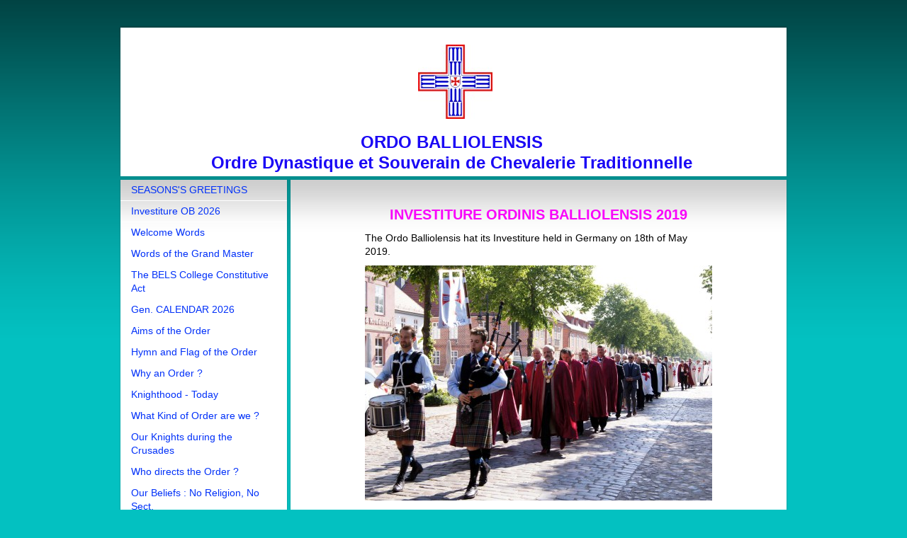

--- FILE ---
content_type: text/html; charset=UTF-8
request_url: https://www.ordo-balliolensis.eu/pictures-investiture-ob-2019/
body_size: 12789
content:
<!DOCTYPE html>
<html lang="de"  ><head prefix="og: http://ogp.me/ns# fb: http://ogp.me/ns/fb# business: http://ogp.me/ns/business#">
    <meta http-equiv="Content-Type" content="text/html; charset=utf-8"/>
    <meta name="generator" content="IONOS MyWebsite"/>
        
    <link rel="dns-prefetch" href="//cdn.website-start.de/"/>
    <link rel="dns-prefetch" href="//106.mod.mywebsite-editor.com"/>
    <link rel="dns-prefetch" href="https://106.sb.mywebsite-editor.com/"/>
    <link rel="shortcut icon" href="//cdn.website-start.de/favicon.ico"/>
        <title>Ordo Balliolensis - Pictures Investiture OB 2019</title>
    
    

<meta name="format-detection" content="telephone=no"/>
        <meta name="keywords" content="Galerie, Bilder, Fotos"/>
            <meta name="description" content=", "/>
            <meta name="robots" content="index,follow"/>
        <link href="https://www.ordo-balliolensis.eu/s/style/layout.css?1742279294" rel="stylesheet" type="text/css"/>
    <link href="https://www.ordo-balliolensis.eu/s/style/main.css?1742279294" rel="stylesheet" type="text/css"/>
    <link href="https://www.ordo-balliolensis.eu/s/style/font.css?1742279294" rel="stylesheet" type="text/css"/>
    <link href="//cdn.website-start.de/app/cdn/min/group/web.css?1763478093678" rel="stylesheet" type="text/css"/>
<link href="//cdn.website-start.de/app/cdn/min/moduleserver/css/de_DE/common,counter,shoppingbasket?1763478093678" rel="stylesheet" type="text/css"/>
    <link href="https://106.sb.mywebsite-editor.com/app/logstate2-css.php?site=107612889&amp;t=1768735382" rel="stylesheet" type="text/css"/>

<script type="text/javascript">
    /* <![CDATA[ */
var stagingMode = '';
    /* ]]> */
</script>
<script src="https://106.sb.mywebsite-editor.com/app/logstate-js.php?site=107612889&amp;t=1768735382"></script>

    <link href="https://www.ordo-balliolensis.eu/s/style/print.css?1763478093678" rel="stylesheet" media="print" type="text/css"/>
    <script type="text/javascript">
    /* <![CDATA[ */
    var systemurl = 'https://106.sb.mywebsite-editor.com/';
    var webPath = '/';
    var proxyName = '';
    var webServerName = 'www.ordo-balliolensis.eu';
    var sslServerUrl = 'https://www.ordo-balliolensis.eu';
    var nonSslServerUrl = 'http://www.ordo-balliolensis.eu';
    var webserverProtocol = 'http://';
    var nghScriptsUrlPrefix = '//106.mod.mywebsite-editor.com';
    var sessionNamespace = 'DIY_SB';
    var jimdoData = {
        cdnUrl:  '//cdn.website-start.de/',
        messages: {
            lightBox: {
    image : 'Bild',
    of: 'von'
}

        },
        isTrial: 0,
        pageId: 929664910    };
    var script_basisID = "107612889";

    diy = window.diy || {};
    diy.web = diy.web || {};

        diy.web.jsBaseUrl = "//cdn.website-start.de/s/build/";

    diy.context = diy.context || {};
    diy.context.type = diy.context.type || 'web';
    /* ]]> */
</script>

<script type="text/javascript" src="//cdn.website-start.de/app/cdn/min/group/web.js?1763478093678" crossorigin="anonymous"></script><script type="text/javascript" src="//cdn.website-start.de/s/build/web.bundle.js?1763478093678" crossorigin="anonymous"></script><script src="//cdn.website-start.de/app/cdn/min/moduleserver/js/de_DE/common,counter,shoppingbasket?1763478093678"></script>
<script type="text/javascript" src="https://cdn.website-start.de/proxy/apps/static/resource/dependencies/"></script><script type="text/javascript">
                    if (typeof require !== 'undefined') {
                        require.config({
                            waitSeconds : 10,
                            baseUrl : 'https://cdn.website-start.de/proxy/apps/static/js/'
                        });
                    }
                </script><script type="text/javascript">if (window.jQuery) {window.jQuery_1and1 = window.jQuery;}</script>

<script async="" src="https://www.googletagmanager.com/gtag/js?id=UA-132305551-1" type="text/javascript">
</script>

<script type="text/javascript">
//<![CDATA[
  window.dataLayer = window.dataLayer || [];
  function gtag(){dataLayer.push(arguments);}
  gtag('js', new Date());

  gtag('config', 'UA-132305551-1');
//]]>
</script>
<script type="text/javascript">if (window.jQuery_1and1) {window.jQuery = window.jQuery_1and1;}</script>
<script type="text/javascript" src="//cdn.website-start.de/app/cdn/min/group/pfcsupport.js?1763478093678" crossorigin="anonymous"></script>    <meta property="og:type" content="business.business"/>
    <meta property="og:url" content="https://www.ordo-balliolensis.eu/pictures-investiture-ob-2019/"/>
    <meta property="og:title" content="Ordo Balliolensis - Pictures Investiture OB 2019"/>
            <meta property="og:description" content=", "/>
                <meta property="og:image" content="https://www.ordo-balliolensis.eu/s/misc/logo.jpg?t=1768325032"/>
        <meta property="business:contact_data:country_name" content="Deutschland"/>
    
    
    
    
    
    
    
    
</head>


<body class="body diyBgActive  cc-pagemode-default diy-market-de_DE" data-pageid="929664910" id="page-929664910">
    
    <div class="diyw">
        ﻿<div id="container">
	<div id="header">
		<div id="header_wrapper">
			
<style type="text/css" media="all">
.diyw div#emotion-header {
        max-width: 940px;
        max-height: 210px;
                background: #EEEEEE;
    }

.diyw div#emotion-header-title-bg {
    left: 0%;
    top: 0%;
    width: 49%;
    height: 50%;

    background-color: #FFFFFF;
    opacity: 0.80;
    filter: alpha(opacity = 80);
    display: none;}
.diyw img#emotion-header-logo {
    left: 44.63%;
    top: 11.42%;
    background: transparent;
            width: 11.17%;
        height: 50.00%;
            }

.diyw div#emotion-header strong#emotion-header-title {
    left: 41%;
    top: 91%;
    color: #1A07F5;
        font: normal bold 24px/120% Helvetica, 'Helvetica Neue', 'Trebuchet MS', sans-serif;
}

.diyw div#emotion-no-bg-container{
    max-height: 210px;
}

.diyw div#emotion-no-bg-container .emotion-no-bg-height {
    margin-top: 22.34%;
}
</style>
<div id="emotion-header" data-action="loadView" data-params="active" data-imagescount="1">
            <img src="https://www.ordo-balliolensis.eu/s/img/emotionheader.jpg?1446221171.940px.210px" id="emotion-header-img" alt=""/>
            
        <div id="ehSlideshowPlaceholder">
            <div id="ehSlideShow">
                <div class="slide-container">
                                        <div style="background-color: #EEEEEE">
                            <img src="https://www.ordo-balliolensis.eu/s/img/emotionheader.jpg?1446221171.940px.210px" alt=""/>
                        </div>
                                    </div>
            </div>
        </div>


        <script type="text/javascript">
        //<![CDATA[
                diy.module.emotionHeader.slideShow.init({ slides: [{"url":"https:\/\/www.ordo-balliolensis.eu\/s\/img\/emotionheader.jpg?1446221171.940px.210px","image_alt":"","bgColor":"#EEEEEE"}] });
        //]]>
        </script>

    
                        <a href="https://www.ordo-balliolensis.eu/">
        
                    <img id="emotion-header-logo" src="https://www.ordo-balliolensis.eu/s/misc/logo.jpg?t=1768325032" alt=""/>
        
                    </a>
            
    
            <strong id="emotion-header-title" style="text-align: center">ORDO BALLIOLENSIS
Ordre Dynastique et Souverain de Chevalerie Traditionnelle</strong>
                    <div class="notranslate">
                <svg xmlns="http://www.w3.org/2000/svg" version="1.1" id="emotion-header-title-svg" viewBox="0 0 940 210" preserveAspectRatio="xMinYMin meet"><text style="font-family:Helvetica, 'Helvetica Neue', 'Trebuchet MS', sans-serif;font-size:24px;font-style:normal;font-weight:bold;fill:#1A07F5;line-height:1.2em;"><tspan x="50%" style="text-anchor: middle" dy="0.95em">ORDO BALLIOLENSIS</tspan><tspan x="50%" style="text-anchor: middle" dy="1.2em">Ordre Dynastique et Souverain de Chevalerie Traditionnelle</tspan></text></svg>
            </div>
            
    
    <script type="text/javascript">
    //<![CDATA[
    (function ($) {
        function enableSvgTitle() {
                        var titleSvg = $('svg#emotion-header-title-svg'),
                titleHtml = $('#emotion-header-title'),
                emoWidthAbs = 940,
                emoHeightAbs = 210,
                offsetParent,
                titlePosition,
                svgBoxWidth,
                svgBoxHeight;

                        if (titleSvg.length && titleHtml.length) {
                offsetParent = titleHtml.offsetParent();
                titlePosition = titleHtml.position();
                svgBoxWidth = titleHtml.width();
                svgBoxHeight = titleHtml.height();

                                titleSvg.get(0).setAttribute('viewBox', '0 0 ' + svgBoxWidth + ' ' + svgBoxHeight);
                titleSvg.css({
                   left: Math.roundTo(100 * titlePosition.left / offsetParent.width(), 3) + '%',
                   top: Math.roundTo(100 * titlePosition.top / offsetParent.height(), 3) + '%',
                   width: Math.roundTo(100 * svgBoxWidth / emoWidthAbs, 3) + '%',
                   height: Math.roundTo(100 * svgBoxHeight / emoHeightAbs, 3) + '%'
                });

                titleHtml.css('visibility','hidden');
                titleSvg.css('visibility','visible');
            }
        }

        
            var posFunc = function($, overrideSize) {
                var elems = [], containerWidth, containerHeight;
                                    elems.push({
                        selector: '#emotion-header-title',
                        overrideSize: true,
                        horPos: 49.05,
                        vertPos: 95.44                    });
                    lastTitleWidth = $('#emotion-header-title').width();
                                                elems.push({
                    selector: '#emotion-header-title-bg',
                    horPos: 0,
                    vertPos: 0                });
                                
                containerWidth = parseInt('940');
                containerHeight = parseInt('210');

                for (var i = 0; i < elems.length; ++i) {
                    var el = elems[i],
                        $el = $(el.selector),
                        pos = {
                            left: el.horPos,
                            top: el.vertPos
                        };
                    if (!$el.length) continue;
                    var anchorPos = $el.anchorPosition();
                    anchorPos.$container = $('#emotion-header');

                    if (overrideSize === true || el.overrideSize === true) {
                        anchorPos.setContainerSize(containerWidth, containerHeight);
                    } else {
                        anchorPos.setContainerSize(null, null);
                    }

                    var pxPos = anchorPos.fromAnchorPosition(pos),
                        pcPos = anchorPos.toPercentPosition(pxPos);

                    var elPos = {};
                    if (!isNaN(parseFloat(pcPos.top)) && isFinite(pcPos.top)) {
                        elPos.top = pcPos.top + '%';
                    }
                    if (!isNaN(parseFloat(pcPos.left)) && isFinite(pcPos.left)) {
                        elPos.left = pcPos.left + '%';
                    }
                    $el.css(elPos);
                }

                // switch to svg title
                enableSvgTitle();
            };

                        var $emotionImg = jQuery('#emotion-header-img');
            if ($emotionImg.length > 0) {
                // first position the element based on stored size
                posFunc(jQuery, true);

                // trigger reposition using the real size when the element is loaded
                var ehLoadEvTriggered = false;
                $emotionImg.one('load', function(){
                    posFunc(jQuery);
                    ehLoadEvTriggered = true;
                                        diy.module.emotionHeader.slideShow.start();
                                    }).each(function() {
                                        if(this.complete || typeof this.complete === 'undefined') {
                        jQuery(this).load();
                    }
                });

                                noLoadTriggeredTimeoutId = setTimeout(function() {
                    if (!ehLoadEvTriggered) {
                        posFunc(jQuery);
                    }
                    window.clearTimeout(noLoadTriggeredTimeoutId)
                }, 5000);//after 5 seconds
            } else {
                jQuery(function(){
                    posFunc(jQuery);
                });
            }

                        if (jQuery.isBrowser && jQuery.isBrowser.ie8) {
                var longTitleRepositionCalls = 0;
                longTitleRepositionInterval = setInterval(function() {
                    if (lastTitleWidth > 0 && lastTitleWidth != jQuery('#emotion-header-title').width()) {
                        posFunc(jQuery);
                    }
                    longTitleRepositionCalls++;
                    // try this for 5 seconds
                    if (longTitleRepositionCalls === 5) {
                        window.clearInterval(longTitleRepositionInterval);
                    }
                }, 1000);//each 1 second
            }

            }(jQuery));
    //]]>
    </script>

    </div>

		</div>
	</div>
	<div id="sidebar">
		<div id="sidebar_inner">
			<div id="sidebar_innermost">
				<div id="sidebar_wrapper" class="altcolor">
					<div id="navigation">
						<div class="webnavigation"><ul id="mainNav1" class="mainNav1"><li class="navTopItemGroup_1"><a data-page-id="929719637" href="https://www.ordo-balliolensis.eu/" class="level_1"><span>SEASONS'S GREETINGS</span></a></li><li class="navTopItemGroup_2"><a data-page-id="929672611" href="https://www.ordo-balliolensis.eu/investiture-ob-2026/" class="level_1"><span>Investiture OB 2026</span></a></li><li class="navTopItemGroup_3"><a data-page-id="919127594" href="https://www.ordo-balliolensis.eu/welcome-words/" class="level_1"><span>Welcome Words</span></a></li><li class="navTopItemGroup_4"><a data-page-id="919127571" href="https://www.ordo-balliolensis.eu/words-of-the-grand-master/" class="level_1"><span>Words of the Grand Master</span></a></li><li class="navTopItemGroup_5"><a data-page-id="929705825" href="https://www.ordo-balliolensis.eu/the-bels-college-constitutive-act/" class="level_1"><span>The BELS College Constitutive Act</span></a></li><li class="navTopItemGroup_6"><a data-page-id="929041605" href="https://www.ordo-balliolensis.eu/gen-calendar-2026/" class="level_1"><span>Gen. CALENDAR  2026</span></a></li><li class="navTopItemGroup_7"><a data-page-id="919127569" href="https://www.ordo-balliolensis.eu/aims-of-the-order/" class="level_1"><span>Aims of the Order</span></a></li><li class="navTopItemGroup_8"><a data-page-id="929391207" href="https://www.ordo-balliolensis.eu/hymn-and-flag-of-the-order/" class="level_1"><span>Hymn and Flag of the Order</span></a></li><li class="navTopItemGroup_9"><a data-page-id="919127570" href="https://www.ordo-balliolensis.eu/why-an-order/" class="level_1"><span>Why an Order ?</span></a></li><li class="navTopItemGroup_10"><a data-page-id="919127568" href="https://www.ordo-balliolensis.eu/knighthood-today/" class="level_1"><span>Knighthood - Today</span></a></li><li class="navTopItemGroup_11"><a data-page-id="919127572" href="https://www.ordo-balliolensis.eu/what-kind-of-order-are-we/" class="level_1"><span>What Kind of Order are we ?</span></a></li><li class="navTopItemGroup_12"><a data-page-id="919127579" href="https://www.ordo-balliolensis.eu/our-knights-during-the-crusades/" class="level_1"><span>Our Knights during the Crusades</span></a></li><li class="navTopItemGroup_13"><a data-page-id="919127573" href="https://www.ordo-balliolensis.eu/who-directs-the-order/" class="level_1"><span>Who directs the Order ?</span></a></li><li class="navTopItemGroup_14"><a data-page-id="919127574" href="https://www.ordo-balliolensis.eu/our-beliefs-no-religion-no-sect/" class="level_1"><span>Our Beliefs : No Religion, No Sect.</span></a></li><li class="navTopItemGroup_15"><a data-page-id="919127575" href="https://www.ordo-balliolensis.eu/our-diplomatic-mission/" class="level_1"><span>Our Diplomatic Mission</span></a></li><li class="navTopItemGroup_16"><a data-page-id="929662747" href="https://www.ordo-balliolensis.eu/our-consular-services/" class="level_1"><span>Our Consular Services</span></a></li><li class="navTopItemGroup_17"><a data-page-id="919127587" href="https://www.ordo-balliolensis.eu/our-international-relations/" class="level_1"><span>Our International Relations</span></a></li><li class="navTopItemGroup_18"><a data-page-id="919127588" href="https://www.ordo-balliolensis.eu/the-languages-of-the-order/" class="level_1"><span>The Languages of the Order</span></a></li><li class="navTopItemGroup_19"><a data-page-id="919127577" href="https://www.ordo-balliolensis.eu/knights-obligations-i/" class="level_1"><span>Knights Obligations I.</span></a></li><li class="navTopItemGroup_20"><a data-page-id="928984978" href="https://www.ordo-balliolensis.eu/knights-obligations-ii-mandatory-works/" class="level_1"><span>Knights Obligations II. Mandatory Works</span></a></li><li class="navTopItemGroup_21"><a data-page-id="919127580" href="https://www.ordo-balliolensis.eu/our-magisterial-treasurer/" class="level_1"><span>Our Magisterial Treasurer</span></a></li><li class="navTopItemGroup_22"><a data-page-id="919127582" href="https://www.ordo-balliolensis.eu/who-may-join/" class="level_1"><span>Who may Join ?</span></a></li><li class="navTopItemGroup_23"><a data-page-id="929495150" href="https://www.ordo-balliolensis.eu/conditions/" class="level_1"><span>Conditions</span></a></li><li class="navTopItemGroup_24"><a data-page-id="919127603" href="https://www.ordo-balliolensis.eu/membership-application/" class="level_1"><span>Membership Application</span></a></li><li class="navTopItemGroup_25"><a data-page-id="919127581" href="https://www.ordo-balliolensis.eu/our-knights-and-members-of-honour/" class="level_1"><span>Our Knights and Members of Honour</span></a></li><li class="navTopItemGroup_26"><a data-page-id="929718510" href="https://www.ordo-balliolensis.eu/pict-gd-convent-intern-osmth-intern-2025/" class="level_1"><span>Pict. Gd. Convent Intern. OSMTH Intern. 2025</span></a></li><li class="navTopItemGroup_27"><a data-page-id="929717080" href="https://www.ordo-balliolensis.eu/pict-squire-belgium-2025/" class="level_1"><span>Pict. Squire. Belgium 2025</span></a></li><li class="navTopItemGroup_28"><a data-page-id="929717029" href="https://www.ordo-balliolensis.eu/pict-osmth-the-netherlands-2025/" class="level_1"><span>Pict. OSMTH. The Netherlands 2025</span></a></li><li class="navTopItemGroup_29"><a data-page-id="929716604" href="https://www.ordo-balliolensis.eu/pict-osmth-paris-2025-invest/" class="level_1"><span>Pict. OSMTH Paris 2025 Invest</span></a></li><li class="navTopItemGroup_30"><a data-page-id="929716208" href="https://www.ordo-balliolensis.eu/pict-roma-italy-osmth-2025/" class="level_1"><span>Pict. Roma. Italy. OSMTH 2025</span></a></li><li class="navTopItemGroup_31"><a data-page-id="929714339" href="https://www.ordo-balliolensis.eu/pict-post-squire-change-gp-of-germany-d/" class="level_1"><span>Pict. Post. Squire &amp; Change GP of Germany (D)</span></a></li><li class="navTopItemGroup_32"><a data-page-id="929714338" href="https://www.ordo-balliolensis.eu/pict-convent-guarda-di-pace-2024-d/" class="level_1"><span>Pict. Convent Guarda di Pace 2024 (D)</span></a></li><li class="navTopItemGroup_33"><a data-page-id="929714073" href="https://www.ordo-balliolensis.eu/pict-convent-ob-2024-d/" class="level_1"><span>Pict. Convent OB 2024 (D)</span></a></li><li class="navTopItemGroup_34"><a data-page-id="929713776" href="https://www.ordo-balliolensis.eu/st-dagobert-commemoration-2024/" class="level_1"><span>St Dagobert Commemoration 2024</span></a></li><li class="navTopItemGroup_35"><a data-page-id="929712615" href="https://www.ordo-balliolensis.eu/pict-inv-osmth-romania-2024/" class="level_1"><span>Pict. Inv. OSMTH Romania 2024</span></a></li><li class="navTopItemGroup_36"><a data-page-id="929712428" href="https://www.ordo-balliolensis.eu/pict-squire-elevation-orval-2024/" class="level_1"><span>Pict. Squire Elevation Orval 2024</span></a></li><li class="navTopItemGroup_37"><a data-page-id="929712179" href="https://www.ordo-balliolensis.eu/pict-drsg-investiture-2024/" class="level_1"><span>Pict. DRSG. Investiture 2024</span></a></li><li class="navTopItemGroup_38"><a data-page-id="929711731" href="https://www.ordo-balliolensis.eu/pict-museum-chivalry-querfurt-d/" class="level_1"><span>Pict. Museum Chivalry Querfurt (D)</span></a></li><li class="navTopItemGroup_39"><a data-page-id="929711563" href="https://www.ordo-balliolensis.eu/pict-inv-jdm-paris-f-2024/" class="level_1"><span>Pict. Inv. JDM. Paris (F) 2024</span></a></li><li class="navTopItemGroup_40"><a data-page-id="929711561" href="https://www.ordo-balliolensis.eu/pict-inv-osrvl-b-2024-last-official-recognition/" class="level_1"><span>Pict. Inv. OSRVL (B) 2024. Last Official Recognition</span></a></li><li class="navTopItemGroup_41"><a data-page-id="929711043" href="https://www.ordo-balliolensis.eu/pict-inv-guardiani-di-pace-2024-d/" class="level_1"><span>Pict. Inv. Guardiani di Pace. 2024 (D).</span></a></li><li class="navTopItemGroup_42"><a data-page-id="929709922" href="https://www.ordo-balliolensis.eu/pict-concert-blieskastel-dec-2023/" class="level_1"><span>Pict. Concert Blieskastel Dec. 2023</span></a></li><li class="navTopItemGroup_43"><a data-page-id="929708978" href="https://www.ordo-balliolensis.eu/pict-come-together-orsuf-d-2023/" class="level_1"><span>Pict. Come together ORSuF (D) 2023</span></a></li><li class="navTopItemGroup_44"><a data-page-id="929709090" href="https://www.ordo-balliolensis.eu/osmth-election-paris-2023/" class="level_1"><span>OSMTH Election Paris 2023</span></a></li><li class="navTopItemGroup_45"><a data-page-id="929708919" href="https://www.ordo-balliolensis.eu/pict-inv-cf-paris-f-2023/" class="level_1"><span>Pict. Inv. CF. Paris (F) 2023</span></a></li><li class="navTopItemGroup_46"><a data-page-id="929708283" href="https://www.ordo-balliolensis.eu/pict-inv-osts-wien-at-2023/" class="level_1"><span>Pict. Inv. OStS. Wien (AT) 2023</span></a></li><li class="navTopItemGroup_47"><a data-page-id="929707338" href="https://www.ordo-balliolensis.eu/52nd-gm-mgr-gérard-willery/" class="level_1"><span>+ 52nd GM Mgr. Gérard Willery</span></a></li><li class="navTopItemGroup_48"><a data-page-id="929706814" href="https://www.ordo-balliolensis.eu/pict-inv-osmth-b-2023/" class="level_1"><span>Pict. Inv. OSMTH (B) 2023</span></a></li><li class="navTopItemGroup_49"><a data-page-id="929705823" href="https://www.ordo-balliolensis.eu/general-convent-ob-2023-d/" class="level_1"><span>General Convent OB 2023 (D)</span></a></li><li class="navTopItemGroup_50"><a data-page-id="929705529" href="https://www.ordo-balliolensis.eu/pict-inv-osrvl-b-2023/" class="level_1"><span>Pict. Inv. OSRVL (B). 2023</span></a></li><li class="navTopItemGroup_51"><a data-page-id="929705528" href="https://www.ordo-balliolensis.eu/pict-funer-biewer-d-2023/" class="level_1"><span>Pict Funer. Biewer. D. 2023</span></a></li><li class="navTopItemGroup_52"><a data-page-id="929702750" href="https://www.ordo-balliolensis.eu/pictures-osmth-d-2022-beuron/" class="level_1"><span>Pictures OSMTH. D 2022 Beuron</span></a></li><li class="navTopItemGroup_53"><a data-page-id="929702449" href="https://www.ordo-balliolensis.eu/pict-come-together-orsuf-d-2022/" class="level_1"><span>Pict. Come together. ORSuF.D 2022</span></a></li><li class="navTopItemGroup_54"><a data-page-id="929701395" href="https://www.ordo-balliolensis.eu/pictures-inv-cf-b-2022/" class="level_1"><span>Pictures Inv. CF - B 2022</span></a></li><li class="navTopItemGroup_55"><a data-page-id="929702150" href="https://www.ordo-balliolensis.eu/pictures-inv-osmth-d-2022/" class="level_1"><span>Pictures Inv. OSMTH.D  2022</span></a></li><li class="navTopItemGroup_56"><a data-page-id="929701396" href="https://www.ordo-balliolensis.eu/pict-inv-osmth-b-2022-int-conv/" class="level_1"><span>Pict. Inv. OSMTH.B 2022.Int. Conv</span></a></li><li class="navTopItemGroup_57"><a data-page-id="929699692" href="https://www.ordo-balliolensis.eu/pictures-inv-ob-d-2022/" class="level_1"><span>Pictures Inv. OB - D. 2022</span></a></li><li class="navTopItemGroup_58"><a data-page-id="929699076" href="https://www.ordo-balliolensis.eu/pictures-inv-osmth-nl-2022/" class="level_1"><span>Pictures Inv. OSMTH- NL. 2022</span></a></li><li class="navTopItemGroup_59"><a data-page-id="929698396" href="https://www.ordo-balliolensis.eu/pictures-inv-osmth-f-2022/" class="level_1"><span>Pictures Inv. OSMTH-F. 2022</span></a></li><li class="navTopItemGroup_60"><a data-page-id="929695268" href="https://www.ordo-balliolensis.eu/pictures-inv-osmth-b-2021/" class="level_1"><span>Pictures Inv. OSMTH-B. 2021</span></a></li><li class="navTopItemGroup_61"><a data-page-id="929694771" href="https://www.ordo-balliolensis.eu/pictures-inv-osmth-d-2021/" class="level_1"><span>Pictures Inv. OSMTH-D. 2021</span></a></li><li class="navTopItemGroup_62"><a data-page-id="929693903" href="https://www.ordo-balliolensis.eu/pictures-inv-osts-wien-2021/" class="level_1"><span>Pictures Inv. OStS. Wien 2021</span></a></li><li class="navTopItemGroup_63"><a data-page-id="929693725" href="https://www.ordo-balliolensis.eu/pictures-investiture-drsg-2021/" class="level_1"><span>Pictures Investiture. DRSG 2021</span></a></li><li class="navTopItemGroup_64"><a data-page-id="929685224" href="https://www.ordo-balliolensis.eu/pictures-squire-elevation-ob-2020/" class="level_1"><span>Pictures Squire Elevation OB 2020</span></a></li><li class="navTopItemGroup_65"><a data-page-id="929684804" href="https://www.ordo-balliolensis.eu/pictures-investiture-osmth-d-2020/" class="level_1"><span>Pictures Investiture OSMTH-D. 2020</span></a></li><li class="navTopItemGroup_66"><a data-page-id="929682429" href="https://www.ordo-balliolensis.eu/pictures-squire-elevation-osmth-2020/" class="level_1"><span>Pictures Squire Elevation OSMTH 2020</span></a></li><li class="navTopItemGroup_67"><a data-page-id="929670698" href="https://www.ordo-balliolensis.eu/pictures-investiture-osts-2019/" class="level_1"><span>Pictures Investiture OStS 2019</span></a></li><li class="navTopItemGroup_68"><a data-page-id="929669667" href="https://www.ordo-balliolensis.eu/pictures-investiture-osbl-2019/" class="level_1"><span>Pictures Investiture OSBL 2019</span></a></li><li class="navTopItemGroup_69"><a data-page-id="929666267" href="https://www.ordo-balliolensis.eu/pictures-investiture-cf-2019/" class="level_1"><span>Pictures Investiture CF 2019</span></a></li><li class="navTopItemGroup_70"><a data-page-id="929664910" href="https://www.ordo-balliolensis.eu/pictures-investiture-ob-2019/" class="current level_1"><span>Pictures Investiture OB 2019</span></a></li><li class="navTopItemGroup_71"><a data-page-id="929663525" href="https://www.ordo-balliolensis.eu/pictures-drsg-augsburg-2019/" class="level_1"><span>Pictures DRSG Augsburg 2019</span></a></li><li class="navTopItemGroup_72"><a data-page-id="929661832" href="https://www.ordo-balliolensis.eu/pictures-osrvl-hasselt-2019/" class="level_1"><span>Pictures OSRVL Hasselt 2019</span></a></li><li class="navTopItemGroup_73"><a data-page-id="929662111" href="https://www.ordo-balliolensis.eu/pictures-osmth-paris-2019/" class="level_1"><span>Pictures OSMTH Paris 2019</span></a></li><li class="navTopItemGroup_74"><a data-page-id="929654574" href="https://www.ordo-balliolensis.eu/pictures-osmth-paris-2018-gm-election/" class="level_1"><span>Pictures OSMTH Paris. 2018 GM Election</span></a></li><li class="navTopItemGroup_75"><a data-page-id="929653641" href="https://www.ordo-balliolensis.eu/pictures-osmth-germany-2018/" class="level_1"><span>Pictures OSMTH Germany 2018</span></a></li><li class="navTopItemGroup_76"><a data-page-id="929650749" href="https://www.ordo-balliolensis.eu/pictures-wedding-fra-yves/" class="level_1"><span>Pictures Wedding Fra. Yves</span></a></li><li class="navTopItemGroup_77"><a data-page-id="929647656" href="https://www.ordo-balliolensis.eu/pictures-cf-2018/" class="level_1"><span>Pictures CF 2018</span></a></li><li class="navTopItemGroup_78"><a data-page-id="929646989" href="https://www.ordo-balliolensis.eu/pictures-900-years-ossm-2018/" class="level_1"><span>Pictures 900 years OSSM 2018</span></a></li><li class="navTopItemGroup_79"><a data-page-id="929646988" href="https://www.ordo-balliolensis.eu/pictures-osg-schweiz-2018/" class="level_1"><span>Pictures OSG Schweiz 2018</span></a></li><li class="navTopItemGroup_80"><a data-page-id="929641314" href="https://www.ordo-balliolensis.eu/pictures-squire-elevation-2018/" class="level_1"><span>Pictures Squire Elevation 2018</span></a></li><li class="navTopItemGroup_81"><a data-page-id="929637771" href="https://www.ordo-balliolensis.eu/pictures-900-years-templar-paris-march-2018/" class="level_1"><span>Pictures  900 years Templar. Paris March 2018</span></a></li><li class="navTopItemGroup_82"><a data-page-id="929629194" href="https://www.ordo-balliolensis.eu/pictures-invest-osmth-bulgaria-2017/" class="level_1"><span>Pictures Invest. OSMTH. Bulgaria. 2017</span></a></li><li class="navTopItemGroup_83"><a data-page-id="929613757" href="https://www.ordo-balliolensis.eu/pictures-invest-ob-germany-2017/" class="level_1"><span>Pictures Invest. OB. Germany 2017</span></a></li><li class="navTopItemGroup_84"><a data-page-id="929609333" href="https://www.ordo-balliolensis.eu/pictures-invest-osmth-paris-2017/" class="level_1"><span>Pictures Invest. OSMTH. Paris 2017</span></a></li><li class="navTopItemGroup_85"><a data-page-id="929614299" href="https://www.ordo-balliolensis.eu/pictures-invest-order-st-georg-d-2017/" class="level_1"><span>Pictures Invest. Order St Georg (D) 2017</span></a></li><li class="navTopItemGroup_86"><a data-page-id="929586603" href="https://www.ordo-balliolensis.eu/pictures-invest-osmth-germany-2016/" class="level_1"><span>Pictures Invest. OSMTH (Germany) 2016</span></a></li><li class="navTopItemGroup_87"><a data-page-id="929570658" href="https://www.ordo-balliolensis.eu/pictures-invest-osmth-belgium-2016/" class="level_1"><span>Pictures Invest. OSMTH (Belgium) 2016</span></a></li><li class="navTopItemGroup_88"><a data-page-id="929570094" href="https://www.ordo-balliolensis.eu/pictures-squire-elevation-2016-orval-b/" class="level_1"><span>Pictures Squire Elevation 2016. ORVAL (B)</span></a></li><li class="navTopItemGroup_89"><a data-page-id="929568483" href="https://www.ordo-balliolensis.eu/pictures-concert-blieskastel-2016/" class="level_1"><span>Pictures Concert Blieskastel 2016</span></a></li><li class="navTopItemGroup_90"><a data-page-id="929569214" href="https://www.ordo-balliolensis.eu/pictures-invest-ordre-der-schwertritter-von-livland-2016/" class="level_1"><span>Pictures Invest. Ordre der Schwertritter von Livland. 2016</span></a></li><li class="navTopItemGroup_91"><a data-page-id="929566783" href="https://www.ordo-balliolensis.eu/pictures-event-burg-querfurt-st-sauveur-de-mont-real-20-feb-2016/" class="level_1"><span>Pictures Event Burg Querfurt St. Sauveur de Mont-Real. 20 Feb.  2016</span></a></li><li class="navTopItemGroup_92"><a data-page-id="929485813" href="https://www.ordo-balliolensis.eu/pictures-invest-ordre-st-sauveur-de-mont-réal-2015/" class="level_1"><span>Pictures Invest. Ordre St.Sauveur de Mont-Réal  2015</span></a></li><li class="navTopItemGroup_93"><a data-page-id="929299323" href="https://www.ordo-balliolensis.eu/pictures-j-de-molay-paris-1314-2014/" class="level_1"><span>Pictures J de Molay. Paris 1314-2014</span></a></li><li class="navTopItemGroup_94"><a data-page-id="919397771" href="https://www.ordo-balliolensis.eu/list-of-investitures-of-our-order-and-squire-ceremony/" class="level_1"><span>List of Investitures of our Order and Squire Ceremony</span></a></li><li class="navTopItemGroup_95"><a data-page-id="919170494" href="https://www.ordo-balliolensis.eu/investiture-2012-of-our-order-ludwigslust-d/" class="level_1"><span>Investiture 2012 of our Order. Ludwigslust (D)</span></a></li><li class="navTopItemGroup_96"><a data-page-id="919127583" href="https://www.ordo-balliolensis.eu/investiture-2010-of-the-order-salach-d/" class="level_1"><span>Investiture 2010 of the Order. Salach (D)</span></a></li><li class="navTopItemGroup_97"><a data-page-id="929589130" href="https://www.ordo-balliolensis.eu/creation-grd-priory-of-russia-osmth-2009/" class="level_1"><span>Creation Grd. Priory of Russia. OSMTH. 2009</span></a></li><li class="navTopItemGroup_98"><a data-page-id="929588320" href="https://www.ordo-balliolensis.eu/creation-commandery-dmitri-donskoi-moscow-osmth-2009/" class="level_1"><span>Creation Commandery Dmitri Donskoi. Moscow. OSMTH. 2009</span></a></li><li class="navTopItemGroup_99"><a data-page-id="929588321" href="https://www.ordo-balliolensis.eu/investiture-2009-osmth-romania/" class="level_1"><span>Investiture 2009. OSMTH Romania</span></a></li><li class="navTopItemGroup_100"><a data-page-id="929666635" href="https://www.ordo-balliolensis.eu/pict-squire-elevation-2009-ordo-balliolensis/" class="level_1"><span>Pict. Squire Elevation 2009 Ordo Balliolensis</span></a></li><li class="navTopItemGroup_101"><a data-page-id="929617380" href="https://www.ordo-balliolensis.eu/investiture-1996-ordo-balliolensis/" class="level_1"><span>Investiture 1996 Ordo Balliolensis</span></a></li><li class="navTopItemGroup_102"><a data-page-id="929617400" href="https://www.ordo-balliolensis.eu/investiture-1992-ordo-balliolensis/" class="level_1"><span>Investiture 1992 Ordo Balliolensis</span></a></li><li class="navTopItemGroup_103"><a data-page-id="919127591" href="https://www.ordo-balliolensis.eu/pictures-of-previous-investitures/" class="level_1"><span>Pictures of previous Investitures</span></a></li><li class="navTopItemGroup_104"><a data-page-id="919127584" href="https://www.ordo-balliolensis.eu/contacts/" class="level_1"><span>CONTACTS</span></a></li><li class="navTopItemGroup_105"><a data-page-id="921336142" href="https://www.ordo-balliolensis.eu/archives-videos/" class="level_1"><span>Archives - Videos</span></a></li><li class="navTopItemGroup_106"><a data-page-id="928967883" href="https://www.ordo-balliolensis.eu/publications/" class="level_1"><span>Publications</span></a></li><li class="navTopItemGroup_107"><a data-page-id="929716380" href="https://www.ordo-balliolensis.eu/publication-essay/" class="level_1"><span>PUBLICATION ESSAY</span></a></li><li class="navTopItemGroup_108"><a data-page-id="929716381" href="https://www.ordo-balliolensis.eu/word-of-the-author/" class="level_1"><span>Word of the Author</span></a></li><li class="navTopItemGroup_109"><a data-page-id="929716383" href="https://www.ordo-balliolensis.eu/summary/" class="level_1"><span>Summary</span></a></li><li class="navTopItemGroup_110"><a data-page-id="929716395" href="https://www.ordo-balliolensis.eu/the-university-of-st-andrews/" class="level_1"><span>The University of St. Andrews</span></a></li><li class="navTopItemGroup_111"><a data-page-id="929716388" href="https://www.ordo-balliolensis.eu/short-environmental-history/" class="level_1"><span>Short environmental history</span></a></li><li class="navTopItemGroup_112"><a data-page-id="929716384" href="https://www.ordo-balliolensis.eu/short-patronymic-history/" class="level_1"><span>Short patronymic history</span></a></li><li class="navTopItemGroup_113"><a data-page-id="929716394" href="https://www.ordo-balliolensis.eu/the-lineage/" class="level_1"><span>The Lineage</span></a></li><li class="navTopItemGroup_114"><a data-page-id="929716397" href="https://www.ordo-balliolensis.eu/chronological-abridgment/" class="level_1"><span>Chronological abridgment</span></a></li><li class="navTopItemGroup_115"><a data-page-id="929716399" href="https://www.ordo-balliolensis.eu/historical-listing/" class="level_1"><span>Historical listing</span></a></li><li class="navTopItemGroup_116"><a data-page-id="929716407" href="https://www.ordo-balliolensis.eu/list-of-patronyms/" class="level_1"><span>List of Patronyms</span></a></li><li class="navTopItemGroup_117"><a data-page-id="929716408" href="https://www.ordo-balliolensis.eu/the-grand-arms-of-our-dynasty/" class="level_1"><span>The Grand Arms of our Dynasty</span></a></li><li class="navTopItemGroup_118"><a data-page-id="929716409" href="https://www.ordo-balliolensis.eu/the-origine-of-the-arms/" class="level_1"><span>The Origine of the Arms</span></a></li><li class="navTopItemGroup_119"><a data-page-id="929716410" href="https://www.ordo-balliolensis.eu/the-van-bonen-lineage-connections/" class="level_1"><span>The Van Bonen Lineage Connections</span></a></li><li class="navTopItemGroup_120"><a data-page-id="929716552" href="https://www.ordo-balliolensis.eu/the-neuschwanstein-connection/" class="level_1"><span>The Neuschwanstein connection</span></a></li><li class="navTopItemGroup_121"><a data-page-id="929716418" href="https://www.ordo-balliolensis.eu/the-bels-in-beelitz-and-belz/" class="level_1"><span>The Bels in Beelitz and Belz</span></a></li><li class="navTopItemGroup_122"><a data-page-id="929716419" href="https://www.ordo-balliolensis.eu/the-bels-in-albi-ambels/" class="level_1"><span>The Bels in Albi &amp; Ambels</span></a></li><li class="navTopItemGroup_123"><a data-page-id="929716420" href="https://www.ordo-balliolensis.eu/the-bels-in-baillessats/" class="level_1"><span>The Bels in Baillessats</span></a></li><li class="navTopItemGroup_124"><a data-page-id="929716421" href="https://www.ordo-balliolensis.eu/the-bels-villardebelle-belcastel-buc/" class="level_1"><span>The Bels Villardebelle -Belcastel &amp; Buc</span></a></li><li class="navTopItemGroup_125"><a data-page-id="929716422" href="https://www.ordo-balliolensis.eu/the-lineages-in-the-pyrenean-region/" class="level_1"><span>The Lineages in the Pyrenean region</span></a></li><li class="navTopItemGroup_126"><a data-page-id="929716423" href="https://www.ordo-balliolensis.eu/baihards-baillestavy/" class="level_1"><span>Baihards - Baillestavy</span></a></li><li class="navTopItemGroup_127"><a data-page-id="929719185" href="https://www.ordo-balliolensis.eu/reflexions-on-rennes-le-château/" class="level_1"><span>Reflexions on Rennes-le-Château</span></a></li><li class="navTopItemGroup_128"><a data-page-id="929716425" href="https://www.ordo-balliolensis.eu/hrvotland-bels-vacarisses/" class="level_1"><span>Hrvotland Bels - Vacarisses</span></a></li><li class="navTopItemGroup_129"><a data-page-id="929716428" href="https://www.ordo-balliolensis.eu/ancestors-of-hrvotland-bels/" class="level_1"><span>Ancestors of Hrvotland Bels</span></a></li><li class="navTopItemGroup_130"><a data-page-id="929716429" href="https://www.ordo-balliolensis.eu/the-ancien-templar-order-connections/" class="level_1"><span>The ancien Templar Order connections</span></a></li></ul></div>
					</div>
					<div id="sidebar_content">
						<div id="matrix_1023610969" class="sortable-matrix" data-matrixId="1023610969"><div class="n module-type-remoteModule-counter diyfeLiveArea ">             <div id="modul_5780443783_content"><div id="NGH5780443783_" class="counter apsinth-clear">
		<div class="ngh-counter ngh-counter-skin-playful_08d" style="height:26px"><div class="char" style="width:6px;height:26px"></div><div class="char" style="background-position:-112px 0px;width:17px;height:26px"></div><div class="char" style="background-position:-6px 0px;width:17px;height:26px"></div><div class="char" style="background-position:-6px 0px;width:17px;height:26px"></div><div class="char" style="background-position:-200px 0px;width:18px;height:26px"></div><div class="char" style="background-position:-112px 0px;width:17px;height:26px"></div><div class="char" style="background-position:-112px 0px;width:17px;height:26px"></div><div class="char" style="background-position:-112px 0px;width:17px;height:26px"></div><div class="char" style="background-position:-367px 0px;width:9px;height:26px"></div></div>		<div class="apsinth-clear"></div>
</div>
</div><script>/* <![CDATA[ */var __NGHModuleInstanceData5780443783 = __NGHModuleInstanceData5780443783 || {};__NGHModuleInstanceData5780443783.server = 'http://106.mod.mywebsite-editor.com';__NGHModuleInstanceData5780443783.data_web = {"content":711777};var m = mm[5780443783] = new Counter(5780443783,5450,'counter');if (m.initView_main != null) m.initView_main();/* ]]> */</script>
         </div><div class="n module-type-text diyfeLiveArea "> <p><strong>DIGITAL COUNTER</strong> activated October 2, 2011.</p>
<p>_______________________</p> </div><div class="n module-type-text diyfeLiveArea "> <p style="text-align: center;"><strong style="background-color: transparent;">13 January 2026</strong></p> </div><div class="n module-type-text diyfeLiveArea "> <p style="text-align: center;"><span style="font-size:18px;"><span style="color: #f905fb;"><strong><span style="font-family: Arial;">LAST UPDATES</span></strong></span></span></p> </div><div class="n module-type-text diyfeLiveArea "> <p style="text-align: center;"><strong><span style="background: yellow; color: red; font-family: &quot;Arial Black&quot;; font-size: 22pt;"><strong><span style="background: yellow; color: red; font-family: &quot;Arial Black&quot;; font-size: 20pt;">FLASH INFO</span></strong></span></strong></p> </div><div class="n module-type-imageSubtitle diyfeLiveArea "> <div class="clearover imageSubtitle" id="imageSubtitle-5780443730">
    <div class="align-container align-center" style="max-width: 140px">
        <a class="imagewrapper" href="https://www.ordo-balliolensis.eu/s/cc_images/teaserbox_2430902375.jpg?t=1563482876" rel="lightbox[5780443730]">
            <img id="image_2430902375" src="https://www.ordo-balliolensis.eu/s/cc_images/cache_2430902375.jpg?t=1563482876" alt="" style="max-width: 140px; height:auto"/>
        </a>

        
    </div>

</div>

<script type="text/javascript">
//<![CDATA[
jQuery(function($) {
    var $target = $('#imageSubtitle-5780443730');

    if ($.fn.swipebox && Modernizr.touch) {
        $target
            .find('a[rel*="lightbox"]')
            .addClass('swipebox')
            .swipebox();
    } else {
        $target.tinyLightbox({
            item: 'a[rel*="lightbox"]',
            cycle: false,
            hideNavigation: true
        });
    }
});
//]]>
</script>
 </div><div class="n module-type-imageSubtitle diyfeLiveArea "> <div class="clearover imageSubtitle imageFitWidth" id="imageSubtitle-5823019781">
    <div class="align-container align-left" style="max-width: 185px">
        <a class="imagewrapper" href="https://www.ordo-balliolensis.eu/s/cc_images/teaserbox_2487725107.JPG?t=1599201482" rel="lightbox[5823019781]">
            <img id="image_2487725107" src="https://www.ordo-balliolensis.eu/s/cc_images/cache_2487725107.JPG?t=1599201482" alt="" style="max-width: 185px; height:auto"/>
        </a>

        
    </div>

</div>

<script type="text/javascript">
//<![CDATA[
jQuery(function($) {
    var $target = $('#imageSubtitle-5823019781');

    if ($.fn.swipebox && Modernizr.touch) {
        $target
            .find('a[rel*="lightbox"]')
            .addClass('swipebox')
            .swipebox();
    } else {
        $target.tinyLightbox({
            item: 'a[rel*="lightbox"]',
            cycle: false,
            hideNavigation: true
        });
    }
});
//]]>
</script>
 </div><div class="n module-type-text diyfeLiveArea "> <p style="text-align: center;"> </p>
<p style="text-align: center;">No Message </p>
<p style="text-align: center;"> </p>
<p style="text-align: center;"><strong style="color: red; font-family: &quot;Arial Black&quot;; font-size: 22pt;"><span style="background: yellow; font-size: 20pt;">FLASH INFO</span></strong></p>
<p style="text-align: center;">_____________________</p> </div><div class="n module-type-header diyfeLiveArea "> <h1><span class="diyfeDecoration">PRIVACY</span></h1> </div><div class="n module-type-text diyfeLiveArea "> <p style="background: white; text-align: justify; line-height: 140%; -ms-text-justify: inter-ideograph;"><span style="font-family: arial;"><span style="font-size: 10.5pt;">Regular visitors to our
Website will have noticed that most of the <span style="color: rgb(244, 67, 54);"><strong>names of the people</strong></span> listed under the pictures have been removed. These mesures were taken to
comply with the new <span style="color: rgb(3, 87, 155);"><strong>European directives</strong></span> concerning the privacy of individuals.</span></span></p>
<p style="background: white; text-align: justify; line-height: 140%; -ms-text-justify: inter-ideograph;">Appear on the pictures only those people <strong><span style="color:#FA0303;">who have not
issued any restrictions</span></strong> in this regard !</p>
<p style="background: white; text-align: justify; line-height: 140%; -ms-text-justify: inter-ideograph;">_______________________</p> </div><div class="n module-type-text diyfeLiveArea "> <h1><strong>GENERAL ACTIVITY CALENDAR </strong></h1> </div><div class="n module-type-text diyfeLiveArea "> <p style="text-align: justify;"><span><span><span lang="EN-GB" style="color: black;" xml:lang="EN-GB"><span>Under <span style="color: #0231f9;"><strong>OB GENERAL ACTIVTIES CALENDAR</strong></span>
<span lang="EN-GB" style="color: black;" xml:lang="EN-GB">(<strong>General Calendar</strong>) we record all (known to us) events related to the Chivalry (even if not from Traditional Chivalry
Orders). It is a kind of <strong>Internet Event Information Box</strong> ! This doesn´t mean that our Order has established diplomatic contacts or support the Institutions who generate these
events. All we do is centralising (on Orders and other Organisation´s requests) the dates of their events. Orders <strong>we do not recognise as such</strong>, are not
listed.</span></span></span></span></span></p> </div></div>
					</div>
				</div>
			</div>
		</div>
	</div>
	<div id="wrapper">
		<div id="content" class="DS_content_top">
			<div class="DS_content_bottom">
				<div class="DS_content_middle">
					<div id="content_wrapper" class="altcolor">
						
        <div id="content_area">
        	<div id="content_start"></div>
        	
        
        <div id="matrix_1028006583" class="sortable-matrix" data-matrixId="1028006583"><div class="n module-type-header diyfeLiveArea "> <h1><span class="diyfeDecoration">INVESTITURE ORDINIS BALLIOLENSIS 2019</span></h1> </div><div class="n module-type-text diyfeLiveArea "> <p>The Ordo Balliolensis hat its Investiture held in Germany on 18th of May 2019.</p> </div><div class="n module-type-imageSubtitle diyfeLiveArea "> <div class="clearover imageSubtitle imageFitWidth" id="imageSubtitle-5821296374">
    <div class="align-container align-left" style="max-width: 490px">
        <a class="imagewrapper" href="https://www.ordo-balliolensis.eu/s/cc_images/teaserbox_2482775133.jpg?t=1559077942" rel="lightbox[5821296374]">
            <img id="image_2482775133" src="https://www.ordo-balliolensis.eu/s/cc_images/cache_2482775133.jpg?t=1559077942" alt="" style="max-width: 490px; height:auto"/>
        </a>

        
    </div>

</div>

<script type="text/javascript">
//<![CDATA[
jQuery(function($) {
    var $target = $('#imageSubtitle-5821296374');

    if ($.fn.swipebox && Modernizr.touch) {
        $target
            .find('a[rel*="lightbox"]')
            .addClass('swipebox')
            .swipebox();
    } else {
        $target.tinyLightbox({
            item: 'a[rel*="lightbox"]',
            cycle: false,
            hideNavigation: true
        });
    }
});
//]]>
</script>
 </div><div class="n module-type-hr diyfeLiveArea "> <div style="padding: 0px 0px">
    <div class="hr"></div>
</div>
 </div><div class="n module-type-imageSubtitle diyfeLiveArea "> <div class="clearover imageSubtitle imageFitWidth" id="imageSubtitle-5821289625">
    <div class="align-container align-left" style="max-width: 490px">
        <a class="imagewrapper" href="https://www.ordo-balliolensis.eu/s/cc_images/teaserbox_2482753381.jpg?t=1558956822" rel="lightbox[5821289625]">
            <img id="image_2482753381" src="https://www.ordo-balliolensis.eu/s/cc_images/cache_2482753381.jpg?t=1558956822" alt="" style="max-width: 490px; height:auto"/>
        </a>

        
    </div>

</div>

<script type="text/javascript">
//<![CDATA[
jQuery(function($) {
    var $target = $('#imageSubtitle-5821289625');

    if ($.fn.swipebox && Modernizr.touch) {
        $target
            .find('a[rel*="lightbox"]')
            .addClass('swipebox')
            .swipebox();
    } else {
        $target.tinyLightbox({
            item: 'a[rel*="lightbox"]',
            cycle: false,
            hideNavigation: true
        });
    }
});
//]]>
</script>
 </div><div class="n module-type-imageSubtitle diyfeLiveArea "> <div class="clearover imageSubtitle imageFitWidth" id="imageSubtitle-5821308212">
    <div class="align-container align-left" style="max-width: 490px">
        <a class="imagewrapper" href="https://www.ordo-balliolensis.eu/s/cc_images/teaserbox_2482809504.jpg?t=1559411827" rel="lightbox[5821308212]">
            <img id="image_2482809504" src="https://www.ordo-balliolensis.eu/s/cc_images/cache_2482809504.jpg?t=1559411827" alt="" style="max-width: 490px; height:auto"/>
        </a>

        
    </div>

</div>

<script type="text/javascript">
//<![CDATA[
jQuery(function($) {
    var $target = $('#imageSubtitle-5821308212');

    if ($.fn.swipebox && Modernizr.touch) {
        $target
            .find('a[rel*="lightbox"]')
            .addClass('swipebox')
            .swipebox();
    } else {
        $target.tinyLightbox({
            item: 'a[rel*="lightbox"]',
            cycle: false,
            hideNavigation: true
        });
    }
});
//]]>
</script>
 </div><div class="n module-type-imageSubtitle diyfeLiveArea "> <div class="clearover imageSubtitle imageFitWidth" id="imageSubtitle-5821308210">
    <div class="align-container align-left" style="max-width: 490px">
        <a class="imagewrapper" href="https://www.ordo-balliolensis.eu/s/cc_images/teaserbox_2482809503.jpg?t=1559411795" rel="lightbox[5821308210]">
            <img id="image_2482809503" src="https://www.ordo-balliolensis.eu/s/cc_images/cache_2482809503.jpg?t=1559411795" alt="" style="max-width: 490px; height:auto"/>
        </a>

        
    </div>

</div>

<script type="text/javascript">
//<![CDATA[
jQuery(function($) {
    var $target = $('#imageSubtitle-5821308210');

    if ($.fn.swipebox && Modernizr.touch) {
        $target
            .find('a[rel*="lightbox"]')
            .addClass('swipebox')
            .swipebox();
    } else {
        $target.tinyLightbox({
            item: 'a[rel*="lightbox"]',
            cycle: false,
            hideNavigation: true
        });
    }
});
//]]>
</script>
 </div><div class="n module-type-imageSubtitle diyfeLiveArea "> <div class="clearover imageSubtitle imageFitWidth" id="imageSubtitle-5821296268">
    <div class="align-container align-left" style="max-width: 490px">
        <a class="imagewrapper" href="https://www.ordo-balliolensis.eu/s/cc_images/teaserbox_2482773577.jpg?t=1559076118" rel="lightbox[5821296268]">
            <img id="image_2482773577" src="https://www.ordo-balliolensis.eu/s/cc_images/cache_2482773577.jpg?t=1559076118" alt="" style="max-width: 490px; height:auto"/>
        </a>

        
    </div>

</div>

<script type="text/javascript">
//<![CDATA[
jQuery(function($) {
    var $target = $('#imageSubtitle-5821296268');

    if ($.fn.swipebox && Modernizr.touch) {
        $target
            .find('a[rel*="lightbox"]')
            .addClass('swipebox')
            .swipebox();
    } else {
        $target.tinyLightbox({
            item: 'a[rel*="lightbox"]',
            cycle: false,
            hideNavigation: true
        });
    }
});
//]]>
</script>
 </div><div class="n module-type-imageSubtitle diyfeLiveArea "> <div class="clearover imageSubtitle imageFitWidth" id="imageSubtitle-5821296295">
    <div class="align-container align-left" style="max-width: 490px">
        <a class="imagewrapper" href="https://www.ordo-balliolensis.eu/s/cc_images/teaserbox_2482773905.jpg?t=1559076850" rel="lightbox[5821296295]">
            <img id="image_2482773905" src="https://www.ordo-balliolensis.eu/s/cc_images/cache_2482773905.jpg?t=1559076850" alt="" style="max-width: 490px; height:auto"/>
        </a>

        
    </div>

</div>

<script type="text/javascript">
//<![CDATA[
jQuery(function($) {
    var $target = $('#imageSubtitle-5821296295');

    if ($.fn.swipebox && Modernizr.touch) {
        $target
            .find('a[rel*="lightbox"]')
            .addClass('swipebox')
            .swipebox();
    } else {
        $target.tinyLightbox({
            item: 'a[rel*="lightbox"]',
            cycle: false,
            hideNavigation: true
        });
    }
});
//]]>
</script>
 </div><div class="n module-type-imageSubtitle diyfeLiveArea "> <div class="clearover imageSubtitle imageFitWidth" id="imageSubtitle-5821296708">
    <div class="align-container align-left" style="max-width: 490px">
        <a class="imagewrapper" href="https://www.ordo-balliolensis.eu/s/cc_images/teaserbox_2482778521.jpg?t=1559109428" rel="lightbox[5821296708]">
            <img id="image_2482778521" src="https://www.ordo-balliolensis.eu/s/cc_images/cache_2482778521.jpg?t=1559109428" alt="" style="max-width: 490px; height:auto"/>
        </a>

        
    </div>

</div>

<script type="text/javascript">
//<![CDATA[
jQuery(function($) {
    var $target = $('#imageSubtitle-5821296708');

    if ($.fn.swipebox && Modernizr.touch) {
        $target
            .find('a[rel*="lightbox"]')
            .addClass('swipebox')
            .swipebox();
    } else {
        $target.tinyLightbox({
            item: 'a[rel*="lightbox"]',
            cycle: false,
            hideNavigation: true
        });
    }
});
//]]>
</script>
 </div><div class="n module-type-imageSubtitle diyfeLiveArea "> <div class="clearover imageSubtitle imageFitWidth" id="imageSubtitle-5821296783">
    <div class="align-container align-left" style="max-width: 490px">
        <a class="imagewrapper" href="https://www.ordo-balliolensis.eu/s/cc_images/teaserbox_2482781393.jpg?t=1559111644" rel="lightbox[5821296783]">
            <img id="image_2482781393" src="https://www.ordo-balliolensis.eu/s/cc_images/cache_2482781393.jpg?t=1559111644" alt="" style="max-width: 490px; height:auto"/>
        </a>

        
    </div>

</div>

<script type="text/javascript">
//<![CDATA[
jQuery(function($) {
    var $target = $('#imageSubtitle-5821296783');

    if ($.fn.swipebox && Modernizr.touch) {
        $target
            .find('a[rel*="lightbox"]')
            .addClass('swipebox')
            .swipebox();
    } else {
        $target.tinyLightbox({
            item: 'a[rel*="lightbox"]',
            cycle: false,
            hideNavigation: true
        });
    }
});
//]]>
</script>
 </div><div class="n module-type-imageSubtitle diyfeLiveArea "> <div class="clearover imageSubtitle imageFitWidth" id="imageSubtitle-5821296303">
    <div class="align-container align-left" style="max-width: 490px">
        <a class="imagewrapper" href="https://www.ordo-balliolensis.eu/s/cc_images/teaserbox_2482774240.jpg?t=1559076942" rel="lightbox[5821296303]">
            <img id="image_2482774240" src="https://www.ordo-balliolensis.eu/s/cc_images/cache_2482774240.jpg?t=1559076942" alt="" style="max-width: 490px; height:auto"/>
        </a>

        
    </div>

</div>

<script type="text/javascript">
//<![CDATA[
jQuery(function($) {
    var $target = $('#imageSubtitle-5821296303');

    if ($.fn.swipebox && Modernizr.touch) {
        $target
            .find('a[rel*="lightbox"]')
            .addClass('swipebox')
            .swipebox();
    } else {
        $target.tinyLightbox({
            item: 'a[rel*="lightbox"]',
            cycle: false,
            hideNavigation: true
        });
    }
});
//]]>
</script>
 </div><div class="n module-type-imageSubtitle diyfeLiveArea "> <div class="clearover imageSubtitle imageFitWidth" id="imageSubtitle-5821296385">
    <div class="align-container align-left" style="max-width: 490px">
        <a class="imagewrapper" href="https://www.ordo-balliolensis.eu/s/cc_images/teaserbox_2482775207.jpg?t=1559078109" rel="lightbox[5821296385]">
            <img id="image_2482775207" src="https://www.ordo-balliolensis.eu/s/cc_images/cache_2482775207.jpg?t=1559078109" alt="" style="max-width: 490px; height:auto"/>
        </a>

        
    </div>

</div>

<script type="text/javascript">
//<![CDATA[
jQuery(function($) {
    var $target = $('#imageSubtitle-5821296385');

    if ($.fn.swipebox && Modernizr.touch) {
        $target
            .find('a[rel*="lightbox"]')
            .addClass('swipebox')
            .swipebox();
    } else {
        $target.tinyLightbox({
            item: 'a[rel*="lightbox"]',
            cycle: false,
            hideNavigation: true
        });
    }
});
//]]>
</script>
 </div><div class="n module-type-imageSubtitle diyfeLiveArea "> <div class="clearover imageSubtitle imageFitWidth" id="imageSubtitle-5821296309">
    <div class="align-container align-left" style="max-width: 490px">
        <a class="imagewrapper" href="https://www.ordo-balliolensis.eu/s/cc_images/teaserbox_2482774246.jpg?t=1559077125" rel="lightbox[5821296309]">
            <img id="image_2482774246" src="https://www.ordo-balliolensis.eu/s/cc_images/cache_2482774246.jpg?t=1559077125" alt="" style="max-width: 490px; height:auto"/>
        </a>

        
    </div>

</div>

<script type="text/javascript">
//<![CDATA[
jQuery(function($) {
    var $target = $('#imageSubtitle-5821296309');

    if ($.fn.swipebox && Modernizr.touch) {
        $target
            .find('a[rel*="lightbox"]')
            .addClass('swipebox')
            .swipebox();
    } else {
        $target.tinyLightbox({
            item: 'a[rel*="lightbox"]',
            cycle: false,
            hideNavigation: true
        });
    }
});
//]]>
</script>
 </div><div class="n module-type-imageSubtitle diyfeLiveArea "> <div class="clearover imageSubtitle imageFitWidth" id="imageSubtitle-5821296679">
    <div class="align-container align-left" style="max-width: 490px">
        <a class="imagewrapper" href="https://www.ordo-balliolensis.eu/s/cc_images/teaserbox_2482778488.jpg?t=1559108345" rel="lightbox[5821296679]">
            <img id="image_2482778488" src="https://www.ordo-balliolensis.eu/s/cc_images/cache_2482778488.jpg?t=1559108345" alt="" style="max-width: 490px; height:auto"/>
        </a>

        
    </div>

</div>

<script type="text/javascript">
//<![CDATA[
jQuery(function($) {
    var $target = $('#imageSubtitle-5821296679');

    if ($.fn.swipebox && Modernizr.touch) {
        $target
            .find('a[rel*="lightbox"]')
            .addClass('swipebox')
            .swipebox();
    } else {
        $target.tinyLightbox({
            item: 'a[rel*="lightbox"]',
            cycle: false,
            hideNavigation: true
        });
    }
});
//]]>
</script>
 </div><div class="n module-type-imageSubtitle diyfeLiveArea "> <div class="clearover imageSubtitle imageFitWidth" id="imageSubtitle-5821308227">
    <div class="align-container align-left" style="max-width: 490px">
        <a class="imagewrapper" href="https://www.ordo-balliolensis.eu/s/cc_images/teaserbox_2482809791.JPG?t=1559412362" rel="lightbox[5821308227]">
            <img id="image_2482809791" src="https://www.ordo-balliolensis.eu/s/cc_images/cache_2482809791.JPG?t=1559412362" alt="" style="max-width: 490px; height:auto"/>
        </a>

        
    </div>

</div>

<script type="text/javascript">
//<![CDATA[
jQuery(function($) {
    var $target = $('#imageSubtitle-5821308227');

    if ($.fn.swipebox && Modernizr.touch) {
        $target
            .find('a[rel*="lightbox"]')
            .addClass('swipebox')
            .swipebox();
    } else {
        $target.tinyLightbox({
            item: 'a[rel*="lightbox"]',
            cycle: false,
            hideNavigation: true
        });
    }
});
//]]>
</script>
 </div><div class="n module-type-imageSubtitle diyfeLiveArea "> <div class="clearover imageSubtitle imageFitWidth" id="imageSubtitle-5821322294">
    <div class="align-container align-left" style="max-width: 490px">
        <a class="imagewrapper" href="https://www.ordo-balliolensis.eu/s/cc_images/teaserbox_2482831081.jpg?t=1559671218" rel="lightbox[5821322294]">
            <img id="image_2482831081" src="https://www.ordo-balliolensis.eu/s/cc_images/cache_2482831081.jpg?t=1559671218" alt="" style="max-width: 490px; height:auto"/>
        </a>

        
    </div>

</div>

<script type="text/javascript">
//<![CDATA[
jQuery(function($) {
    var $target = $('#imageSubtitle-5821322294');

    if ($.fn.swipebox && Modernizr.touch) {
        $target
            .find('a[rel*="lightbox"]')
            .addClass('swipebox')
            .swipebox();
    } else {
        $target.tinyLightbox({
            item: 'a[rel*="lightbox"]',
            cycle: false,
            hideNavigation: true
        });
    }
});
//]]>
</script>
 </div><div class="n module-type-imageSubtitle diyfeLiveArea "> <div class="clearover imageSubtitle imageFitWidth" id="imageSubtitle-5821296291">
    <div class="align-container align-left" style="max-width: 490px">
        <a class="imagewrapper" href="https://www.ordo-balliolensis.eu/s/cc_images/teaserbox_2482773705.jpg?t=1559076791" rel="lightbox[5821296291]">
            <img id="image_2482773705" src="https://www.ordo-balliolensis.eu/s/cc_images/cache_2482773705.jpg?t=1559076791" alt="" style="max-width: 490px; height:auto"/>
        </a>

        
    </div>

</div>

<script type="text/javascript">
//<![CDATA[
jQuery(function($) {
    var $target = $('#imageSubtitle-5821296291');

    if ($.fn.swipebox && Modernizr.touch) {
        $target
            .find('a[rel*="lightbox"]')
            .addClass('swipebox')
            .swipebox();
    } else {
        $target.tinyLightbox({
            item: 'a[rel*="lightbox"]',
            cycle: false,
            hideNavigation: true
        });
    }
});
//]]>
</script>
 </div><div class="n module-type-gallery diyfeLiveArea "> <div class="ccgalerie clearover" id="lightbox-gallery-5821296322">

<div class="thumb_pro1" id="gallery_thumb_2482809929" style="width: 158px; height: 158px;">
	<div class="innerthumbnail" style="width: 158px; height: 158px;">		<a rel="lightbox[5821296322]" href="https://www.ordo-balliolensis.eu/s/cc_images/cache_2482809929.jpg?t=1559412936">			<img src="https://www.ordo-balliolensis.eu/s/cc_images/thumb_2482809929.jpg?t=1559412936" id="image_2482809929" alt=""/>
		</a>
	</div>

</div>

<div class="thumb_pro1" id="gallery_thumb_2482809930" style="width: 158px; height: 158px;">
	<div class="innerthumbnail" style="width: 158px; height: 158px;">		<a rel="lightbox[5821296322]" href="https://www.ordo-balliolensis.eu/s/cc_images/cache_2482809930.jpg?t=1559412936">			<img src="https://www.ordo-balliolensis.eu/s/cc_images/thumb_2482809930.jpg?t=1559412936" id="image_2482809930" alt=""/>
		</a>
	</div>

</div>

<div class="thumb_pro1" id="gallery_thumb_2482809931" style="width: 158px; height: 158px;">
	<div class="innerthumbnail" style="width: 158px; height: 158px;">		<a rel="lightbox[5821296322]" href="https://www.ordo-balliolensis.eu/s/cc_images/cache_2482809931.jpg?t=1559412936">			<img src="https://www.ordo-balliolensis.eu/s/cc_images/thumb_2482809931.jpg?t=1559412936" id="image_2482809931" alt=""/>
		</a>
	</div>

</div>

<div class="thumb_pro1" id="gallery_thumb_2482809932" style="width: 158px; height: 158px;">
	<div class="innerthumbnail" style="width: 158px; height: 158px;">		<a rel="lightbox[5821296322]" href="https://www.ordo-balliolensis.eu/s/cc_images/cache_2482809932.jpg?t=1559412936">			<img src="https://www.ordo-balliolensis.eu/s/cc_images/thumb_2482809932.jpg?t=1559412936" id="image_2482809932" alt=""/>
		</a>
	</div>

</div>

<div class="thumb_pro1" id="gallery_thumb_2482809933" style="width: 158px; height: 158px;">
	<div class="innerthumbnail" style="width: 158px; height: 158px;">		<a rel="lightbox[5821296322]" href="https://www.ordo-balliolensis.eu/s/cc_images/cache_2482809933.jpg?t=1559412936">			<img src="https://www.ordo-balliolensis.eu/s/cc_images/thumb_2482809933.jpg?t=1559412936" id="image_2482809933" alt=""/>
		</a>
	</div>

</div>

<div class="thumb_pro1" id="gallery_thumb_2482809934" style="width: 158px; height: 158px;">
	<div class="innerthumbnail" style="width: 158px; height: 158px;">		<a rel="lightbox[5821296322]" href="https://www.ordo-balliolensis.eu/s/cc_images/cache_2482809934.jpg?t=1559412936">			<img src="https://www.ordo-balliolensis.eu/s/cc_images/thumb_2482809934.jpg?t=1559412936" id="image_2482809934" alt=""/>
		</a>
	</div>

</div>

<div class="thumb_pro1" id="gallery_thumb_2482809935" style="width: 158px; height: 158px;">
	<div class="innerthumbnail" style="width: 158px; height: 158px;">		<a rel="lightbox[5821296322]" href="https://www.ordo-balliolensis.eu/s/cc_images/cache_2482809935.jpg?t=1559412936">			<img src="https://www.ordo-balliolensis.eu/s/cc_images/thumb_2482809935.jpg?t=1559412936" id="image_2482809935" alt=""/>
		</a>
	</div>

</div>

<div class="thumb_pro1" id="gallery_thumb_2482809936" style="width: 158px; height: 158px;">
	<div class="innerthumbnail" style="width: 158px; height: 158px;">		<a rel="lightbox[5821296322]" href="https://www.ordo-balliolensis.eu/s/cc_images/cache_2482809936.jpg?t=1559412936">			<img src="https://www.ordo-balliolensis.eu/s/cc_images/thumb_2482809936.jpg?t=1559412936" id="image_2482809936" alt=""/>
		</a>
	</div>

</div>

<div class="thumb_pro1" id="gallery_thumb_2482809937" style="width: 158px; height: 158px;">
	<div class="innerthumbnail" style="width: 158px; height: 158px;">		<a rel="lightbox[5821296322]" href="https://www.ordo-balliolensis.eu/s/cc_images/cache_2482809937.jpg?t=1559412936">			<img src="https://www.ordo-balliolensis.eu/s/cc_images/thumb_2482809937.jpg?t=1559412936" id="image_2482809937" alt=""/>
		</a>
	</div>

</div>

<div class="thumb_pro1" id="gallery_thumb_2482809938" style="width: 158px; height: 158px;">
	<div class="innerthumbnail" style="width: 158px; height: 158px;">		<a rel="lightbox[5821296322]" href="https://www.ordo-balliolensis.eu/s/cc_images/cache_2482809938.jpg?t=1559412936">			<img src="https://www.ordo-balliolensis.eu/s/cc_images/thumb_2482809938.jpg?t=1559412936" id="image_2482809938" alt=""/>
		</a>
	</div>

</div>

<div class="thumb_pro1" id="gallery_thumb_2482809939" style="width: 158px; height: 158px;">
	<div class="innerthumbnail" style="width: 158px; height: 158px;">		<a rel="lightbox[5821296322]" href="https://www.ordo-balliolensis.eu/s/cc_images/cache_2482809939.jpg?t=1559412936">			<img src="https://www.ordo-balliolensis.eu/s/cc_images/thumb_2482809939.jpg?t=1559412936" id="image_2482809939" alt=""/>
		</a>
	</div>

</div>

<div class="thumb_pro1" id="gallery_thumb_2482809940" style="width: 158px; height: 158px;">
	<div class="innerthumbnail" style="width: 158px; height: 158px;">		<a rel="lightbox[5821296322]" href="https://www.ordo-balliolensis.eu/s/cc_images/cache_2482809940.jpg?t=1559412936">			<img src="https://www.ordo-balliolensis.eu/s/cc_images/thumb_2482809940.jpg?t=1559412936" id="image_2482809940" alt=""/>
		</a>
	</div>

</div>

<div class="thumb_pro1" id="gallery_thumb_2482809941" style="width: 158px; height: 158px;">
	<div class="innerthumbnail" style="width: 158px; height: 158px;">		<a rel="lightbox[5821296322]" href="https://www.ordo-balliolensis.eu/s/cc_images/cache_2482809941.jpg?t=1559412936">			<img src="https://www.ordo-balliolensis.eu/s/cc_images/thumb_2482809941.jpg?t=1559412936" id="image_2482809941" alt=""/>
		</a>
	</div>

</div>

<div class="thumb_pro1" id="gallery_thumb_2482809942" style="width: 158px; height: 158px;">
	<div class="innerthumbnail" style="width: 158px; height: 158px;">		<a rel="lightbox[5821296322]" href="https://www.ordo-balliolensis.eu/s/cc_images/cache_2482809942.jpg?t=1559412936">			<img src="https://www.ordo-balliolensis.eu/s/cc_images/thumb_2482809942.jpg?t=1559412936" id="image_2482809942" alt=""/>
		</a>
	</div>

</div>

<div class="thumb_pro1" id="gallery_thumb_2482809943" style="width: 158px; height: 158px;">
	<div class="innerthumbnail" style="width: 158px; height: 158px;">		<a rel="lightbox[5821296322]" href="https://www.ordo-balliolensis.eu/s/cc_images/cache_2482809943.jpg?t=1559412936">			<img src="https://www.ordo-balliolensis.eu/s/cc_images/thumb_2482809943.jpg?t=1559412936" id="image_2482809943" alt=""/>
		</a>
	</div>

</div>

<div class="thumb_pro1" id="gallery_thumb_2482809944" style="width: 158px; height: 158px;">
	<div class="innerthumbnail" style="width: 158px; height: 158px;">		<a rel="lightbox[5821296322]" href="https://www.ordo-balliolensis.eu/s/cc_images/cache_2482809944.jpg?t=1559412936">			<img src="https://www.ordo-balliolensis.eu/s/cc_images/thumb_2482809944.jpg?t=1559412936" id="image_2482809944" alt=""/>
		</a>
	</div>

</div>

<div class="thumb_pro1" id="gallery_thumb_2482809945" style="width: 158px; height: 158px;">
	<div class="innerthumbnail" style="width: 158px; height: 158px;">		<a rel="lightbox[5821296322]" href="https://www.ordo-balliolensis.eu/s/cc_images/cache_2482809945.jpg?t=1559412936">			<img src="https://www.ordo-balliolensis.eu/s/cc_images/thumb_2482809945.jpg?t=1559412936" id="image_2482809945" alt=""/>
		</a>
	</div>

</div>

<div class="thumb_pro1" id="gallery_thumb_2482809946" style="width: 158px; height: 158px;">
	<div class="innerthumbnail" style="width: 158px; height: 158px;">		<a rel="lightbox[5821296322]" href="https://www.ordo-balliolensis.eu/s/cc_images/cache_2482809946.jpg?t=1559412936">			<img src="https://www.ordo-balliolensis.eu/s/cc_images/thumb_2482809946.jpg?t=1559412936" id="image_2482809946" alt=""/>
		</a>
	</div>

</div>

<div class="thumb_pro1" id="gallery_thumb_2482809947" style="width: 158px; height: 158px;">
	<div class="innerthumbnail" style="width: 158px; height: 158px;">		<a rel="lightbox[5821296322]" href="https://www.ordo-balliolensis.eu/s/cc_images/cache_2482809947.jpg?t=1559412936">			<img src="https://www.ordo-balliolensis.eu/s/cc_images/thumb_2482809947.jpg?t=1559412936" id="image_2482809947" alt=""/>
		</a>
	</div>

</div>

<div class="thumb_pro1" id="gallery_thumb_2482809948" style="width: 158px; height: 158px;">
	<div class="innerthumbnail" style="width: 158px; height: 158px;">		<a rel="lightbox[5821296322]" href="https://www.ordo-balliolensis.eu/s/cc_images/cache_2482809948.jpg?t=1559412936">			<img src="https://www.ordo-balliolensis.eu/s/cc_images/thumb_2482809948.jpg?t=1559412936" id="image_2482809948" alt=""/>
		</a>
	</div>

</div>

<div class="thumb_pro1" id="gallery_thumb_2482809949" style="width: 158px; height: 158px;">
	<div class="innerthumbnail" style="width: 158px; height: 158px;">		<a rel="lightbox[5821296322]" href="https://www.ordo-balliolensis.eu/s/cc_images/cache_2482809949.jpg?t=1559412936">			<img src="https://www.ordo-balliolensis.eu/s/cc_images/thumb_2482809949.jpg?t=1559412936" id="image_2482809949" alt=""/>
		</a>
	</div>

</div>

<div class="thumb_pro1" id="gallery_thumb_2482809950" style="width: 158px; height: 158px;">
	<div class="innerthumbnail" style="width: 158px; height: 158px;">		<a rel="lightbox[5821296322]" href="https://www.ordo-balliolensis.eu/s/cc_images/cache_2482809950.jpg?t=1559412936">			<img src="https://www.ordo-balliolensis.eu/s/cc_images/thumb_2482809950.jpg?t=1559412936" id="image_2482809950" alt=""/>
		</a>
	</div>

</div>

<div class="thumb_pro1" id="gallery_thumb_2482809951" style="width: 158px; height: 158px;">
	<div class="innerthumbnail" style="width: 158px; height: 158px;">		<a rel="lightbox[5821296322]" href="https://www.ordo-balliolensis.eu/s/cc_images/cache_2482809951.jpg?t=1559412936">			<img src="https://www.ordo-balliolensis.eu/s/cc_images/thumb_2482809951.jpg?t=1559412936" id="image_2482809951" alt=""/>
		</a>
	</div>

</div>

<div class="thumb_pro1" id="gallery_thumb_2482809952" style="width: 158px; height: 158px;">
	<div class="innerthumbnail" style="width: 158px; height: 158px;">		<a rel="lightbox[5821296322]" href="https://www.ordo-balliolensis.eu/s/cc_images/cache_2482809952.jpg?t=1559412936">			<img src="https://www.ordo-balliolensis.eu/s/cc_images/thumb_2482809952.jpg?t=1559412936" id="image_2482809952" alt=""/>
		</a>
	</div>

</div>

<div class="thumb_pro1" id="gallery_thumb_2482809953" style="width: 158px; height: 158px;">
	<div class="innerthumbnail" style="width: 158px; height: 158px;">		<a rel="lightbox[5821296322]" href="https://www.ordo-balliolensis.eu/s/cc_images/cache_2482809953.jpg?t=1559412936">			<img src="https://www.ordo-balliolensis.eu/s/cc_images/thumb_2482809953.jpg?t=1559412936" id="image_2482809953" alt=""/>
		</a>
	</div>

</div>

<div class="thumb_pro1" id="gallery_thumb_2482809954" style="width: 158px; height: 158px;">
	<div class="innerthumbnail" style="width: 158px; height: 158px;">		<a rel="lightbox[5821296322]" href="https://www.ordo-balliolensis.eu/s/cc_images/cache_2482809954.jpg?t=1559412936">			<img src="https://www.ordo-balliolensis.eu/s/cc_images/thumb_2482809954.jpg?t=1559412936" id="image_2482809954" alt=""/>
		</a>
	</div>

</div>

<div class="thumb_pro1" id="gallery_thumb_2482809955" style="width: 158px; height: 158px;">
	<div class="innerthumbnail" style="width: 158px; height: 158px;">		<a rel="lightbox[5821296322]" href="https://www.ordo-balliolensis.eu/s/cc_images/cache_2482809955.jpg?t=1559412936">			<img src="https://www.ordo-balliolensis.eu/s/cc_images/thumb_2482809955.jpg?t=1559412936" id="image_2482809955" alt=""/>
		</a>
	</div>

</div>

<div class="thumb_pro1" id="gallery_thumb_2482809956" style="width: 158px; height: 158px;">
	<div class="innerthumbnail" style="width: 158px; height: 158px;">		<a rel="lightbox[5821296322]" href="https://www.ordo-balliolensis.eu/s/cc_images/cache_2482809956.jpg?t=1559412936">			<img src="https://www.ordo-balliolensis.eu/s/cc_images/thumb_2482809956.jpg?t=1559412936" id="image_2482809956" alt=""/>
		</a>
	</div>

</div>

<div class="thumb_pro1" id="gallery_thumb_2482809957" style="width: 158px; height: 158px;">
	<div class="innerthumbnail" style="width: 158px; height: 158px;">		<a rel="lightbox[5821296322]" href="https://www.ordo-balliolensis.eu/s/cc_images/cache_2482809957.jpg?t=1559412936">			<img src="https://www.ordo-balliolensis.eu/s/cc_images/thumb_2482809957.jpg?t=1559412936" id="image_2482809957" alt=""/>
		</a>
	</div>

</div>

<div class="thumb_pro1" id="gallery_thumb_2482809958" style="width: 158px; height: 158px;">
	<div class="innerthumbnail" style="width: 158px; height: 158px;">		<a rel="lightbox[5821296322]" href="https://www.ordo-balliolensis.eu/s/cc_images/cache_2482809958.jpg?t=1559412936">			<img src="https://www.ordo-balliolensis.eu/s/cc_images/thumb_2482809958.jpg?t=1559412936" id="image_2482809958" alt=""/>
		</a>
	</div>

</div>

<div class="thumb_pro1" id="gallery_thumb_2482809959" style="width: 158px; height: 158px;">
	<div class="innerthumbnail" style="width: 158px; height: 158px;">		<a rel="lightbox[5821296322]" href="https://www.ordo-balliolensis.eu/s/cc_images/cache_2482809959.jpg?t=1559412936">			<img src="https://www.ordo-balliolensis.eu/s/cc_images/thumb_2482809959.jpg?t=1559412936" id="image_2482809959" alt=""/>
		</a>
	</div>

</div>

<div class="thumb_pro1" id="gallery_thumb_2482809960" style="width: 158px; height: 158px;">
	<div class="innerthumbnail" style="width: 158px; height: 158px;">		<a rel="lightbox[5821296322]" href="https://www.ordo-balliolensis.eu/s/cc_images/cache_2482809960.jpg?t=1559412936">			<img src="https://www.ordo-balliolensis.eu/s/cc_images/thumb_2482809960.jpg?t=1559412936" id="image_2482809960" alt=""/>
		</a>
	</div>

</div>

<div class="thumb_pro1" id="gallery_thumb_2482809961" style="width: 158px; height: 158px;">
	<div class="innerthumbnail" style="width: 158px; height: 158px;">		<a rel="lightbox[5821296322]" href="https://www.ordo-balliolensis.eu/s/cc_images/cache_2482809961.jpg?t=1559412936">			<img src="https://www.ordo-balliolensis.eu/s/cc_images/thumb_2482809961.jpg?t=1559412936" id="image_2482809961" alt=""/>
		</a>
	</div>

</div>

<div class="thumb_pro1" id="gallery_thumb_2482809962" style="width: 158px; height: 158px;">
	<div class="innerthumbnail" style="width: 158px; height: 158px;">		<a rel="lightbox[5821296322]" href="https://www.ordo-balliolensis.eu/s/cc_images/cache_2482809962.jpg?t=1559412936">			<img src="https://www.ordo-balliolensis.eu/s/cc_images/thumb_2482809962.jpg?t=1559412936" id="image_2482809962" alt=""/>
		</a>
	</div>

</div>

<div class="thumb_pro1" id="gallery_thumb_2482809963" style="width: 158px; height: 158px;">
	<div class="innerthumbnail" style="width: 158px; height: 158px;">		<a rel="lightbox[5821296322]" href="https://www.ordo-balliolensis.eu/s/cc_images/cache_2482809963.jpg?t=1559412936">			<img src="https://www.ordo-balliolensis.eu/s/cc_images/thumb_2482809963.jpg?t=1559412936" id="image_2482809963" alt=""/>
		</a>
	</div>

</div>

<div class="thumb_pro1" id="gallery_thumb_2482809964" style="width: 158px; height: 158px;">
	<div class="innerthumbnail" style="width: 158px; height: 158px;">		<a rel="lightbox[5821296322]" href="https://www.ordo-balliolensis.eu/s/cc_images/cache_2482809964.jpg?t=1559412936">			<img src="https://www.ordo-balliolensis.eu/s/cc_images/thumb_2482809964.jpg?t=1559412936" id="image_2482809964" alt=""/>
		</a>
	</div>

</div>

<div class="thumb_pro1" id="gallery_thumb_2482809965" style="width: 158px; height: 158px;">
	<div class="innerthumbnail" style="width: 158px; height: 158px;">		<a rel="lightbox[5821296322]" href="https://www.ordo-balliolensis.eu/s/cc_images/cache_2482809965.jpg?t=1559412936">			<img src="https://www.ordo-balliolensis.eu/s/cc_images/thumb_2482809965.jpg?t=1559412936" id="image_2482809965" alt=""/>
		</a>
	</div>

</div>

<div class="thumb_pro1" id="gallery_thumb_2482809966" style="width: 158px; height: 158px;">
	<div class="innerthumbnail" style="width: 158px; height: 158px;">		<a rel="lightbox[5821296322]" href="https://www.ordo-balliolensis.eu/s/cc_images/cache_2482809966.jpg?t=1559412936">			<img src="https://www.ordo-balliolensis.eu/s/cc_images/thumb_2482809966.jpg?t=1559412936" id="image_2482809966" alt=""/>
		</a>
	</div>

</div>

<div class="thumb_pro1" id="gallery_thumb_2482809967" style="width: 158px; height: 158px;">
	<div class="innerthumbnail" style="width: 158px; height: 158px;">		<a rel="lightbox[5821296322]" href="https://www.ordo-balliolensis.eu/s/cc_images/cache_2482809967.jpg?t=1559412936">			<img src="https://www.ordo-balliolensis.eu/s/cc_images/thumb_2482809967.jpg?t=1559412936" id="image_2482809967" alt=""/>
		</a>
	</div>

</div>

<div class="thumb_pro1" id="gallery_thumb_2482809968" style="width: 158px; height: 158px;">
	<div class="innerthumbnail" style="width: 158px; height: 158px;">		<a rel="lightbox[5821296322]" href="https://www.ordo-balliolensis.eu/s/cc_images/cache_2482809968.jpg?t=1559412936">			<img src="https://www.ordo-balliolensis.eu/s/cc_images/thumb_2482809968.jpg?t=1559412936" id="image_2482809968" alt=""/>
		</a>
	</div>

</div>

<div class="thumb_pro1" id="gallery_thumb_2482809969" style="width: 158px; height: 158px;">
	<div class="innerthumbnail" style="width: 158px; height: 158px;">		<a rel="lightbox[5821296322]" href="https://www.ordo-balliolensis.eu/s/cc_images/cache_2482809969.jpg?t=1559412936">			<img src="https://www.ordo-balliolensis.eu/s/cc_images/thumb_2482809969.jpg?t=1559412936" id="image_2482809969" alt=""/>
		</a>
	</div>

</div>

<div class="thumb_pro1" id="gallery_thumb_2482809970" style="width: 158px; height: 158px;">
	<div class="innerthumbnail" style="width: 158px; height: 158px;">		<a rel="lightbox[5821296322]" href="https://www.ordo-balliolensis.eu/s/cc_images/cache_2482809970.jpg?t=1559412936">			<img src="https://www.ordo-balliolensis.eu/s/cc_images/thumb_2482809970.jpg?t=1559412936" id="image_2482809970" alt=""/>
		</a>
	</div>

</div>

<div class="thumb_pro1" id="gallery_thumb_2482809971" style="width: 158px; height: 158px;">
	<div class="innerthumbnail" style="width: 158px; height: 158px;">		<a rel="lightbox[5821296322]" href="https://www.ordo-balliolensis.eu/s/cc_images/cache_2482809971.jpg?t=1559412936">			<img src="https://www.ordo-balliolensis.eu/s/cc_images/thumb_2482809971.jpg?t=1559412936" id="image_2482809971" alt=""/>
		</a>
	</div>

</div>

<div class="thumb_pro1" id="gallery_thumb_2482809972" style="width: 158px; height: 158px;">
	<div class="innerthumbnail" style="width: 158px; height: 158px;">		<a rel="lightbox[5821296322]" href="https://www.ordo-balliolensis.eu/s/cc_images/cache_2482809972.jpg?t=1559412936">			<img src="https://www.ordo-balliolensis.eu/s/cc_images/thumb_2482809972.jpg?t=1559412936" id="image_2482809972" alt=""/>
		</a>
	</div>

</div>

<div class="thumb_pro1" id="gallery_thumb_2482809973" style="width: 158px; height: 158px;">
	<div class="innerthumbnail" style="width: 158px; height: 158px;">		<a rel="lightbox[5821296322]" href="https://www.ordo-balliolensis.eu/s/cc_images/cache_2482809973.jpg?t=1559412936">			<img src="https://www.ordo-balliolensis.eu/s/cc_images/thumb_2482809973.jpg?t=1559412936" id="image_2482809973" alt=""/>
		</a>
	</div>

</div>

<div class="thumb_pro1" id="gallery_thumb_2482809974" style="width: 158px; height: 158px;">
	<div class="innerthumbnail" style="width: 158px; height: 158px;">		<a rel="lightbox[5821296322]" href="https://www.ordo-balliolensis.eu/s/cc_images/cache_2482809974.jpg?t=1559412936">			<img src="https://www.ordo-balliolensis.eu/s/cc_images/thumb_2482809974.jpg?t=1559412936" id="image_2482809974" alt=""/>
		</a>
	</div>

</div>

<div class="thumb_pro1" id="gallery_thumb_2482809975" style="width: 158px; height: 158px;">
	<div class="innerthumbnail" style="width: 158px; height: 158px;">		<a rel="lightbox[5821296322]" href="https://www.ordo-balliolensis.eu/s/cc_images/cache_2482809975.jpg?t=1559412936">			<img src="https://www.ordo-balliolensis.eu/s/cc_images/thumb_2482809975.jpg?t=1559412936" id="image_2482809975" alt=""/>
		</a>
	</div>

</div>

<div class="thumb_pro1" id="gallery_thumb_2482809976" style="width: 158px; height: 158px;">
	<div class="innerthumbnail" style="width: 158px; height: 158px;">		<a rel="lightbox[5821296322]" href="https://www.ordo-balliolensis.eu/s/cc_images/cache_2482809976.jpg?t=1559412936">			<img src="https://www.ordo-balliolensis.eu/s/cc_images/thumb_2482809976.jpg?t=1559412936" id="image_2482809976" alt=""/>
		</a>
	</div>

</div>

<div class="thumb_pro1" id="gallery_thumb_2482809977" style="width: 158px; height: 158px;">
	<div class="innerthumbnail" style="width: 158px; height: 158px;">		<a rel="lightbox[5821296322]" href="https://www.ordo-balliolensis.eu/s/cc_images/cache_2482809977.jpg?t=1559412936">			<img src="https://www.ordo-balliolensis.eu/s/cc_images/thumb_2482809977.jpg?t=1559412936" id="image_2482809977" alt=""/>
		</a>
	</div>

</div>

<div class="thumb_pro1" id="gallery_thumb_2482809978" style="width: 158px; height: 158px;">
	<div class="innerthumbnail" style="width: 158px; height: 158px;">		<a rel="lightbox[5821296322]" href="https://www.ordo-balliolensis.eu/s/cc_images/cache_2482809978.jpg?t=1559412936">			<img src="https://www.ordo-balliolensis.eu/s/cc_images/thumb_2482809978.jpg?t=1559412936" id="image_2482809978" alt=""/>
		</a>
	</div>

</div>

<div class="thumb_pro1" id="gallery_thumb_2482809979" style="width: 158px; height: 158px;">
	<div class="innerthumbnail" style="width: 158px; height: 158px;">		<a rel="lightbox[5821296322]" href="https://www.ordo-balliolensis.eu/s/cc_images/cache_2482809979.jpg?t=1559412936">			<img src="https://www.ordo-balliolensis.eu/s/cc_images/thumb_2482809979.jpg?t=1559412936" id="image_2482809979" alt=""/>
		</a>
	</div>

</div>

<div class="thumb_pro1" id="gallery_thumb_2482809980" style="width: 158px; height: 158px;">
	<div class="innerthumbnail" style="width: 158px; height: 158px;">		<a rel="lightbox[5821296322]" href="https://www.ordo-balliolensis.eu/s/cc_images/cache_2482809980.jpg?t=1559412936">			<img src="https://www.ordo-balliolensis.eu/s/cc_images/thumb_2482809980.jpg?t=1559412936" id="image_2482809980" alt=""/>
		</a>
	</div>

</div>

<div class="thumb_pro1" id="gallery_thumb_2482809981" style="width: 158px; height: 158px;">
	<div class="innerthumbnail" style="width: 158px; height: 158px;">		<a rel="lightbox[5821296322]" href="https://www.ordo-balliolensis.eu/s/cc_images/cache_2482809981.jpg?t=1559412936">			<img src="https://www.ordo-balliolensis.eu/s/cc_images/thumb_2482809981.jpg?t=1559412936" id="image_2482809981" alt=""/>
		</a>
	</div>

</div>

<div class="thumb_pro1" id="gallery_thumb_2482809982" style="width: 158px; height: 158px;">
	<div class="innerthumbnail" style="width: 158px; height: 158px;">		<a rel="lightbox[5821296322]" href="https://www.ordo-balliolensis.eu/s/cc_images/cache_2482809982.jpg?t=1559412936">			<img src="https://www.ordo-balliolensis.eu/s/cc_images/thumb_2482809982.jpg?t=1559412936" id="image_2482809982" alt=""/>
		</a>
	</div>

</div>

<div class="thumb_pro1" id="gallery_thumb_2482809983" style="width: 158px; height: 158px;">
	<div class="innerthumbnail" style="width: 158px; height: 158px;">		<a rel="lightbox[5821296322]" href="https://www.ordo-balliolensis.eu/s/cc_images/cache_2482809983.jpg?t=1559412936">			<img src="https://www.ordo-balliolensis.eu/s/cc_images/thumb_2482809983.jpg?t=1559412936" id="image_2482809983" alt=""/>
		</a>
	</div>

</div>

<div class="thumb_pro1" id="gallery_thumb_2482809984" style="width: 158px; height: 158px;">
	<div class="innerthumbnail" style="width: 158px; height: 158px;">		<a rel="lightbox[5821296322]" href="https://www.ordo-balliolensis.eu/s/cc_images/cache_2482809984.jpg?t=1559412936">			<img src="https://www.ordo-balliolensis.eu/s/cc_images/thumb_2482809984.jpg?t=1559412936" id="image_2482809984" alt=""/>
		</a>
	</div>

</div>

<div class="thumb_pro1" id="gallery_thumb_2482809985" style="width: 158px; height: 158px;">
	<div class="innerthumbnail" style="width: 158px; height: 158px;">		<a rel="lightbox[5821296322]" href="https://www.ordo-balliolensis.eu/s/cc_images/cache_2482809985.jpg?t=1559412936">			<img src="https://www.ordo-balliolensis.eu/s/cc_images/thumb_2482809985.jpg?t=1559412936" id="image_2482809985" alt=""/>
		</a>
	</div>

</div>
</div>
   <script type="text/javascript">
  //<![CDATA[
      jQuery(document).ready(function($){
          var $galleryEl = $('#lightbox-gallery-5821296322');

          if ($.fn.swipebox && Modernizr.touch) {
              $galleryEl
                  .find('a[rel*="lightbox"]')
                  .addClass('swipebox')
                  .swipebox();
          } else {
              $galleryEl.tinyLightbox({
                  item: 'a[rel*="lightbox"]',
                  cycle: true
              });
          }
      });
    //]]>
    </script>
 </div><div class="n module-type-gallery diyfeLiveArea "> <div class="ccgalerie clearover" id="lightbox-gallery-5821289599">

<div class="thumb_pro1" id="gallery_thumb_2482788766" style="width: 158px; height: 158px;">
	<div class="innerthumbnail" style="width: 158px; height: 158px;">		<a rel="lightbox[5821289599]" href="https://www.ordo-balliolensis.eu/s/cc_images/cache_2482788766.jpg?t=1559150013">			<img src="https://www.ordo-balliolensis.eu/s/cc_images/thumb_2482788766.jpg?t=1559150013" id="image_2482788766" alt=""/>
		</a>
	</div>

</div>

<div class="thumb_pro1" id="gallery_thumb_2482788767" style="width: 158px; height: 158px;">
	<div class="innerthumbnail" style="width: 158px; height: 158px;">		<a rel="lightbox[5821289599]" href="https://www.ordo-balliolensis.eu/s/cc_images/cache_2482788767.jpg?t=1559150013">			<img src="https://www.ordo-balliolensis.eu/s/cc_images/thumb_2482788767.jpg?t=1559150013" id="image_2482788767" alt=""/>
		</a>
	</div>

</div>

<div class="thumb_pro1" id="gallery_thumb_2482788768" style="width: 158px; height: 158px;">
	<div class="innerthumbnail" style="width: 158px; height: 158px;">		<a rel="lightbox[5821289599]" href="https://www.ordo-balliolensis.eu/s/cc_images/cache_2482788768.jpg?t=1559150013">			<img src="https://www.ordo-balliolensis.eu/s/cc_images/thumb_2482788768.jpg?t=1559150013" id="image_2482788768" alt=""/>
		</a>
	</div>

</div>

<div class="thumb_pro1" id="gallery_thumb_2482788769" style="width: 158px; height: 158px;">
	<div class="innerthumbnail" style="width: 158px; height: 158px;">		<a rel="lightbox[5821289599]" href="https://www.ordo-balliolensis.eu/s/cc_images/cache_2482788769.jpg?t=1559150013">			<img src="https://www.ordo-balliolensis.eu/s/cc_images/thumb_2482788769.jpg?t=1559150013" id="image_2482788769" alt=""/>
		</a>
	</div>

</div>

<div class="thumb_pro1" id="gallery_thumb_2482788770" style="width: 158px; height: 158px;">
	<div class="innerthumbnail" style="width: 158px; height: 158px;">		<a rel="lightbox[5821289599]" href="https://www.ordo-balliolensis.eu/s/cc_images/cache_2482788770.jpg?t=1559150014">			<img src="https://www.ordo-balliolensis.eu/s/cc_images/thumb_2482788770.jpg?t=1559150014" id="image_2482788770" alt=""/>
		</a>
	</div>

</div>

<div class="thumb_pro1" id="gallery_thumb_2482788771" style="width: 158px; height: 158px;">
	<div class="innerthumbnail" style="width: 158px; height: 158px;">		<a rel="lightbox[5821289599]" href="https://www.ordo-balliolensis.eu/s/cc_images/cache_2482788771.jpg?t=1559150014">			<img src="https://www.ordo-balliolensis.eu/s/cc_images/thumb_2482788771.jpg?t=1559150014" id="image_2482788771" alt=""/>
		</a>
	</div>

</div>

<div class="thumb_pro1" id="gallery_thumb_2482788772" style="width: 158px; height: 158px;">
	<div class="innerthumbnail" style="width: 158px; height: 158px;">		<a rel="lightbox[5821289599]" href="https://www.ordo-balliolensis.eu/s/cc_images/cache_2482788772.jpg?t=1559150014">			<img src="https://www.ordo-balliolensis.eu/s/cc_images/thumb_2482788772.jpg?t=1559150014" id="image_2482788772" alt=""/>
		</a>
	</div>

</div>

<div class="thumb_pro1" id="gallery_thumb_2482788773" style="width: 158px; height: 158px;">
	<div class="innerthumbnail" style="width: 158px; height: 158px;">		<a rel="lightbox[5821289599]" href="https://www.ordo-balliolensis.eu/s/cc_images/cache_2482788773.jpg?t=1559150014">			<img src="https://www.ordo-balliolensis.eu/s/cc_images/thumb_2482788773.jpg?t=1559150014" id="image_2482788773" alt=""/>
		</a>
	</div>

</div>

<div class="thumb_pro1" id="gallery_thumb_2482788774" style="width: 158px; height: 158px;">
	<div class="innerthumbnail" style="width: 158px; height: 158px;">		<a rel="lightbox[5821289599]" href="https://www.ordo-balliolensis.eu/s/cc_images/cache_2482788774.jpg?t=1559150014">			<img src="https://www.ordo-balliolensis.eu/s/cc_images/thumb_2482788774.jpg?t=1559150014" id="image_2482788774" alt=""/>
		</a>
	</div>

</div>

<div class="thumb_pro1" id="gallery_thumb_2482788775" style="width: 158px; height: 158px;">
	<div class="innerthumbnail" style="width: 158px; height: 158px;">		<a rel="lightbox[5821289599]" href="https://www.ordo-balliolensis.eu/s/cc_images/cache_2482788775.jpg?t=1559150014">			<img src="https://www.ordo-balliolensis.eu/s/cc_images/thumb_2482788775.jpg?t=1559150014" id="image_2482788775" alt=""/>
		</a>
	</div>

</div>

<div class="thumb_pro1" id="gallery_thumb_2482788776" style="width: 158px; height: 158px;">
	<div class="innerthumbnail" style="width: 158px; height: 158px;">		<a rel="lightbox[5821289599]" href="https://www.ordo-balliolensis.eu/s/cc_images/cache_2482788776.jpg?t=1559150014">			<img src="https://www.ordo-balliolensis.eu/s/cc_images/thumb_2482788776.jpg?t=1559150014" id="image_2482788776" alt=""/>
		</a>
	</div>

</div>

<div class="thumb_pro1" id="gallery_thumb_2482788777" style="width: 158px; height: 158px;">
	<div class="innerthumbnail" style="width: 158px; height: 158px;">		<a rel="lightbox[5821289599]" href="https://www.ordo-balliolensis.eu/s/cc_images/cache_2482788777.jpg?t=1559150014">			<img src="https://www.ordo-balliolensis.eu/s/cc_images/thumb_2482788777.jpg?t=1559150014" id="image_2482788777" alt=""/>
		</a>
	</div>

</div>

<div class="thumb_pro1" id="gallery_thumb_2482788778" style="width: 158px; height: 158px;">
	<div class="innerthumbnail" style="width: 158px; height: 158px;">		<a rel="lightbox[5821289599]" href="https://www.ordo-balliolensis.eu/s/cc_images/cache_2482788778.jpg?t=1559150014">			<img src="https://www.ordo-balliolensis.eu/s/cc_images/thumb_2482788778.jpg?t=1559150014" id="image_2482788778" alt=""/>
		</a>
	</div>

</div>

<div class="thumb_pro1" id="gallery_thumb_2482788779" style="width: 158px; height: 158px;">
	<div class="innerthumbnail" style="width: 158px; height: 158px;">		<a rel="lightbox[5821289599]" href="https://www.ordo-balliolensis.eu/s/cc_images/cache_2482788779.jpg?t=1559150014">			<img src="https://www.ordo-balliolensis.eu/s/cc_images/thumb_2482788779.jpg?t=1559150014" id="image_2482788779" alt=""/>
		</a>
	</div>

</div>

<div class="thumb_pro1" id="gallery_thumb_2482788780" style="width: 158px; height: 158px;">
	<div class="innerthumbnail" style="width: 158px; height: 158px;">		<a rel="lightbox[5821289599]" href="https://www.ordo-balliolensis.eu/s/cc_images/cache_2482788780.jpg?t=1559150014">			<img src="https://www.ordo-balliolensis.eu/s/cc_images/thumb_2482788780.jpg?t=1559150014" id="image_2482788780" alt=""/>
		</a>
	</div>

</div>

<div class="thumb_pro1" id="gallery_thumb_2482788781" style="width: 158px; height: 158px;">
	<div class="innerthumbnail" style="width: 158px; height: 158px;">		<a rel="lightbox[5821289599]" href="https://www.ordo-balliolensis.eu/s/cc_images/cache_2482788781.jpg?t=1559150014">			<img src="https://www.ordo-balliolensis.eu/s/cc_images/thumb_2482788781.jpg?t=1559150014" id="image_2482788781" alt=""/>
		</a>
	</div>

</div>
</div>
   <script type="text/javascript">
  //<![CDATA[
      jQuery(document).ready(function($){
          var $galleryEl = $('#lightbox-gallery-5821289599');

          if ($.fn.swipebox && Modernizr.touch) {
              $galleryEl
                  .find('a[rel*="lightbox"]')
                  .addClass('swipebox')
                  .swipebox();
          } else {
              $galleryEl.tinyLightbox({
                  item: 'a[rel*="lightbox"]',
                  cycle: true
              });
          }
      });
    //]]>
    </script>
 </div></div>
        
        
        </div>
					</div>
				</div>
			</div>			
		</div>
		<div id="footer">
			<div class="DS_content_top">
				<div class="DS_content_bottom">
					<div class="DS_content_middle">
						<div id="footer_wrapper" class="altcolor">
							<div id="contentfooter">
    <div class="leftrow">
                        <a rel="nofollow" href="javascript:window.print();">
                    <img class="inline" height="14" width="18" src="//cdn.website-start.de/s/img/cc/printer.gif" alt=""/>
                    Druckversion                </a> <span class="footer-separator">|</span>
                <a href="https://www.ordo-balliolensis.eu/sitemap/">Sitemap</a>
                        <br/> © Ordo Balliolensis<br/>
<br/>
Diese Homepage wurde mit <a rel="nofollow" href="https://www.ionos.de/websites/homepage-erstellen" target="_blank">IONOS MyWebsite</a> erstellt.
            </div>
    <script type="text/javascript">
        window.diy.ux.Captcha.locales = {
            generateNewCode: 'Neuen Code generieren',
            enterCode: 'Bitte geben Sie den Code ein'
        };
        window.diy.ux.Cap2.locales = {
            generateNewCode: 'Neuen Code generieren',
            enterCode: 'Bitte geben Sie den Code ein'
        };
    </script>
    <div class="rightrow">
                
                <span class="loggedin">
            <a rel="nofollow" id="logout" href="https://106.sb.mywebsite-editor.com/app/cms/logout.php">Logout</a> <span class="footer-separator">|</span>
            <a rel="nofollow" id="edit" href="https://106.sb.mywebsite-editor.com/app/107612889/929664910/">Seite bearbeiten</a>
        </span>
    </div>
</div>


							<div class="c"></div>
						</div>
					</div>
				</div>			
			</div>
		</div>
	</div>
</div>
<div id="background"></div>    </div>

    
    </body>


<!-- rendered at Tue, 13 Jan 2026 18:23:53 +0100 -->
</html>


--- FILE ---
content_type: text/css
request_url: https://www.ordo-balliolensis.eu/s/style/layout.css?1742279294
body_size: 1332
content:

body 
{
	margin:0;
	padding:0 0 120px;
}

.diyw .altcolor {
	background-color:#ffffff;
}
.diyw div#background {
	background:url(https://www.ordo-balliolensis.eu/s/img/1003-body_bg.png) repeat-x;
	height:477px;
	position:absolute;
	top:0;
	width:100%;
	z-index:1;
}
* html .diyw div#background {
	background-image:none;
	filter:progid:DXImageTransform.Microsoft.AlphaImageLoader(src="https://www.ordo-balliolensis.eu/s/img/1003-body_bg.png", enabled='true', sizingMethod='scale');
}
.diyw div#container {
	margin:0 auto;
	position:relative;
	width:940px;
	z-index:2;
}
.diyw div#header {
	height:210px;
	margin:0 0 5px;
	padding-top:20px;
}
.diyw div#header_wrapper {
	background:url(https://www.ordo-balliolensis.eu/s/img/1003-emotionheader_bg.png) no-repeat;
	margin:-3px -2px -1px;
	padding:3px 2px 1px;
	position:relative;
	zoom:1;
}
* html .diyw div#header_wrapper {
	background-image:none;
	filter:progid:DXImageTransform.Microsoft.AlphaImageLoader(src="https://www.ordo-balliolensis.eu/s/img/1003-emotionheader_bg.png", enabled='true', sizingMethod='scale');
}
.diyw div#emotion-header {
	position:relative;
}
.diyw div#emotion-header strong#emotion-header-title {
	left:0;
	position:absolute;
	top:0;
}
.diyw div#wrapper {
	float:right;
	width:700px;
}
.diyw div#content {
	margin-bottom:4px;
	width:700px;
}
.diyw div#content_wrapper {
	background-image:url(https://www.ordo-balliolensis.eu/s/img/1003-content_gradient.png);
	background-repeat:repeat-x;
	min-height:560px;
	padding:30px 100px 60px;
}
* html .diyw div#content_wrapper {
	background-image:none;
}
.diyw div.DS_content_top, .diyw div#sidebar {
	background:url(https://www.ordo-balliolensis.eu/s/img/1003-content_bg_top.png) no-repeat 50% 0;
	margin:-1px -2px 0;
	padding:1px 2px 0;
	position:relative;
	zoom:1;
}
.diyw div.DS_content_bottom, .diyw div#sidebar_inner {
	background:url(https://www.ordo-balliolensis.eu/s/img/1003-content_bg_bottom.png) no-repeat 50% 100%;
	margin:0 -2px -3px;
	padding:0 2px 3px;
	position:relative;
	zoom:1;
}
.diyw div.DS_content_middle, .diyw div#sidebar_innermost {
	background:url(https://www.ordo-balliolensis.eu/s/img/1003-content_bg.png) repeat-y 50% 0;
	margin:0 -2px;
	padding:0 2px;
	position:relative;
	zoom:1;
}
* html .diyw div.DS_content_top, * html .diyw div#sidebar,
* html .diyw div.DS_content_bottom, * html .diyw div#sidebar_inner,
* html .diyw div.DS_content_middle, * html .diyw div#sidebar_innermost {
	background-image:none;
}
.diyw div#sidebar {
	background-image:url(https://www.ordo-balliolensis.eu/s/img/1003-sidebar_bg_top.png);
	float:left;
	width:235px;
}
.diyw div#sidebar_inner {
	background-image:url(https://www.ordo-balliolensis.eu/s/img/1003-sidebar_bg_bottom.png);
}
.diyw div#sidebar_innermost {
	background-image:url(https://www.ordo-balliolensis.eu/s/img/1003-sidebar_bg.png);
}
.diyw div#sidebar_wrapper {
	background-image:url(https://www.ordo-balliolensis.eu/s/img/1003-content_gradient.png);
	background-repeat:repeat-x;
}
* html .diyw div#sidebar_wrapper {
	background-image:none;
}
.diyw div#navigation {
}
.diyw ul.mainNav1 {
	list-style:none;
	margin:0;
	padding:0;
}
.diyw ul.mainNav1 li {
	width:235px;
}
.diyw ul.mainNav1 li a {
	border-bottom:1px solid #fff;
	display:block;
	padding:5px 15px;
	text-decoration:none;
	width:205px;
}
.diyw ul.mainNav1 li a:hover, .diyw ul.mainNav1 li a.current {
	font-weight:bold;
}
.diyw ul.mainNav2 {
	list-style:none;
	margin:0;
	padding:0;
}
.diyw ul.mainNav2 li a {
	padding:5px 15px 5px 35px;
	width:185px;
}
.diyw ul.mainNav3 {
	list-style:none;
	margin:0;
	padding:0;
}
.diyw ul.mainNav3 li a {
	padding:5px 15px 5px 55px;
	width:165px;
}
.diyw div#sidebar_content {
	padding:20px 20px;
}
.diyw div#jimdobox {
	margin-bottom:20px;
}
.diyw div#footer {
	clear:both;
	width:700px;
}
.diyw div#footer_wrapper {
	padding:5px 20px;
}
.diyw div#sidebar div.modulelt {
	position:relative;
	z-index:9999px;
}
html .diyw .ewoao_rss_article_foot {
	color:#444;
}

body .diyw
{
	color:#666666;
	font:normal 11px/140% Verdana, Arial, Helvetica, sans-serif;
}
 .diyw p, .diyw table, .diyw td {
	color:#666666;
	font:normal 11px/140% Verdana, Arial, Helvetica, sans-serif;
}
.diyw h1 {
	color:#000000;
	font:bold 14px/140% Verdana, Arial, Helvetica, sans-serif;
}
.diyw h2 {
	color:#666666;
	font:bold 12px/140% Verdana, Arial, Helvetica, sans-serif;
}
.diyw a.trackbackUrl, 
.diyw a.trackbackUrl:link,
.diyw a.trackbackUrl:visited,
.diyw a.trackbackUrl:hover,
.diyw a.trackbackUrl:active {
	background:#EEEEEE none repeat scroll 0% 0%;
	border:1px solid black;
	color:#333333;
	padding:2px;
	text-decoration:none;
}
.diyw a:link,
.diyw a:visited {
	color:#DB2F2C;
	text-decoration:underline;
}
.diyw a:active, 
.diyw a:hover {
	color:#DB2F2C;
	text-decoration:none;
}
.diyw div.hr {
	border-bottom-style:dotted;
	border-bottom-width:1px;
	border-color:#CCCCCC;
	height:1px;
}
.diyw .altcolor,
.diyw .altcolor p {
	color:#000000;
}
.diyw .altcolor h1 {
	color:#000000;
}
.diyw .altcolor h2 {
	color:#000000;
}
.diyw .altcolor a:link,
.diyw .altcolor a:visited {
	color:#000000;
}
.diyw .altcolor a:active, 
.diyw .altcolor a:hover {
	color:#000000;
}
.diyw .altcolor div.hr {
	border-color:#000000;
}

--- FILE ---
content_type: text/css
request_url: https://www.ordo-balliolensis.eu/s/style/main.css?1742279294
body_size: -75
content:
.body { background-color: #03c1c1; } 